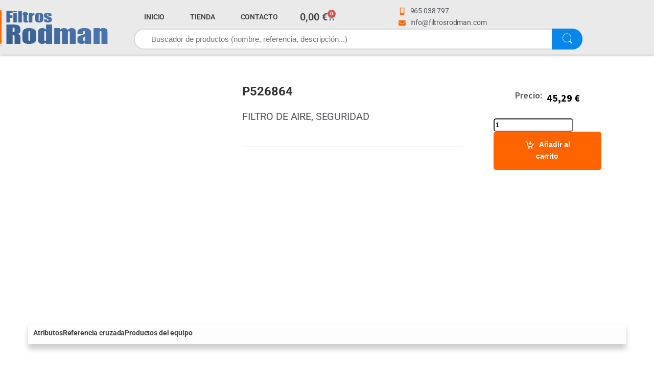

--- FILE ---
content_type: text/html; charset=UTF-8
request_url: https://www.filtrosrodman.com/productos/filtro-de-aire-seguridad-66/
body_size: 28304
content:
<!DOCTYPE html><html lang="es" prefix="og: https://ogp.me/ns#"><head><script data-no-optimize="1">var litespeed_docref=sessionStorage.getItem("litespeed_docref");litespeed_docref&&(Object.defineProperty(document,"referrer",{get:function(){return litespeed_docref}}),sessionStorage.removeItem("litespeed_docref"));</script> <meta charset="UTF-8"><meta name="viewport" content="width=device-width, initial-scale=1"><link rel="profile" href="http://gmpg.org/xfn/11"><link rel="pingback" href="https://www.filtrosrodman.com/xmlrpc.php"><style>img:is([sizes="auto" i], [sizes^="auto," i]) { contain-intrinsic-size: 3000px 1500px }</style><title>⭐ 【FILTRO DE AIRE, SEGURIDAD】 - Filtros Rodman</title><meta name="robots" content="follow, index, max-snippet:-1, max-video-preview:-1, max-image-preview:large"/><link rel="canonical" href="https://www.filtrosrodman.com/productos/filtro-de-aire-seguridad-66/" /><meta property="og:locale" content="es_ES" /><meta property="og:type" content="product" /><meta property="og:title" content="⭐ 【FILTRO DE AIRE, SEGURIDAD】 - Filtros Rodman" /><meta property="og:url" content="https://www.filtrosrodman.com/productos/filtro-de-aire-seguridad-66/" /><meta property="og:site_name" content="Filtros Rodman" /><meta property="og:updated_time" content="2024-09-06T15:11:42+02:00" /><meta property="og:image" content="https://www.filtrosrodman.com/wp-content/uploads/2021/01/P526864.jpg" /><meta property="og:image:secure_url" content="https://www.filtrosrodman.com/wp-content/uploads/2021/01/P526864.jpg" /><meta property="og:image:width" content="720" /><meta property="og:image:height" content="720" /><meta property="og:image:alt" content="FILTRO DE AIRE, SEGURIDAD" /><meta property="og:image:type" content="image/jpeg" /><meta property="product:price:amount" content="54.79848" /><meta property="product:price:currency" content="EUR" /><meta property="product:availability" content="instock" /><meta name="twitter:card" content="summary_large_image" /><meta name="twitter:title" content="⭐ 【FILTRO DE AIRE, SEGURIDAD】 - Filtros Rodman" /><meta name="twitter:image" content="https://www.filtrosrodman.com/wp-content/uploads/2021/01/P526864.jpg" /><meta name="twitter:label1" content="Precio" /><meta name="twitter:data1" content="54,80&nbsp;&euro;" /><meta name="twitter:label2" content="Disponibilidad" /><meta name="twitter:data2" content="Disponible para reserva" /> <script type="application/ld+json" class="rank-math-schema">{"@context":"https://schema.org","@graph":[{"@type":"Place","@id":"https://www.filtrosrodman.com/#place","geo":{"@type":"GeoCoordinates","latitude":"@38.339379","longitude":"-0.525707"},"hasMap":"https://www.google.com/maps/search/?api=1&amp;query=@38.339379,-0.525707,14z"},{"@type":["AutomotiveBusiness","Organization"],"@id":"https://www.filtrosrodman.com/#organization","name":"Filtros Rodman","url":"https://www.filtrosrodman.com","email":"info@filtrosrodman.com","logo":{"@type":"ImageObject","@id":"https://www.filtrosrodman.com/#logo","url":"https://www.filtrosrodman.com/wp-content/uploads/2021/01/FILTROS-RODMAN-web-580.jpg","contentUrl":"https://www.filtrosrodman.com/wp-content/uploads/2021/01/FILTROS-RODMAN-web-580.jpg","caption":"Filtros Rodman","inLanguage":"es"},"openingHours":["Monday,Tuesday,Wednesday,Thursday,Friday,Saturday,Sunday 09:00-17:00"],"location":{"@id":"https://www.filtrosrodman.com/#place"},"image":{"@id":"https://www.filtrosrodman.com/#logo"},"telephone":"+34965038797"},{"@type":"WebSite","@id":"https://www.filtrosrodman.com/#website","url":"https://www.filtrosrodman.com","name":"Filtros Rodman","publisher":{"@id":"https://www.filtrosrodman.com/#organization"},"inLanguage":"es"},{"@type":"ImageObject","@id":"https://www.filtrosrodman.com/wp-content/uploads/2021/01/P526864.jpg","url":"https://www.filtrosrodman.com/wp-content/uploads/2021/01/P526864.jpg","width":"720","height":"720","inLanguage":"es"},{"@type":"ItemPage","@id":"https://www.filtrosrodman.com/productos/filtro-de-aire-seguridad-66/#webpage","url":"https://www.filtrosrodman.com/productos/filtro-de-aire-seguridad-66/","name":"\u2b50 \u3010FILTRO DE AIRE, SEGURIDAD\u3011 - Filtros Rodman","datePublished":"2019-07-04T14:18:41+02:00","dateModified":"2024-09-06T15:11:42+02:00","isPartOf":{"@id":"https://www.filtrosrodman.com/#website"},"primaryImageOfPage":{"@id":"https://www.filtrosrodman.com/wp-content/uploads/2021/01/P526864.jpg"},"inLanguage":"es"},{"@type":"Product","name":"\u2b50 \u3010FILTRO DE AIRE, SEGURIDAD\u3011 - Filtros Rodman","sku":"P526864","category":"ADMISI\u00d3N DE AIRE FILTROS","mainEntityOfPage":{"@id":"https://www.filtrosrodman.com/productos/filtro-de-aire-seguridad-66/#webpage"},"weight":{"@type":"QuantitativeValue","unitCode":"KGM","value":"0.3651"},"image":[{"@type":"ImageObject","url":"https://www.filtrosrodman.com/wp-content/uploads/2021/01/P526864.jpg","height":"720","width":"720"}],"offers":{"@type":"Offer","price":"54.80","priceCurrency":"EUR","priceValidUntil":"2027-12-31","availability":"http://schema.org/BackOrder","itemCondition":"NewCondition","url":"https://www.filtrosrodman.com/productos/filtro-de-aire-seguridad-66/","seller":{"@type":"Organization","@id":"https://www.filtrosrodman.com/","name":"Filtros Rodman","url":"https://www.filtrosrodman.com","logo":"https://www.filtrosrodman.com/wp-content/uploads/2021/01/FILTROS-RODMAN-web-580.jpg"},"priceSpecification":{"price":"54.79848","priceCurrency":"EUR","valueAddedTaxIncluded":"true"}},"additionalProperty":[{"@type":"PropertyValue","name":"pa_media-type","value":"Safety"}],"@id":"https://www.filtrosrodman.com/productos/filtro-de-aire-seguridad-66/#richSnippet"}]}</script> <link rel='dns-prefetch' href='//fonts.googleapis.com' /><link rel="alternate" type="application/rss+xml" title="Filtros Rodman &raquo; Feed" href="https://www.filtrosrodman.com/feed/" /><link rel="alternate" type="application/rss+xml" title="Filtros Rodman &raquo; Feed de los comentarios" href="https://www.filtrosrodman.com/comments/feed/" /><link data-optimized="2" rel="stylesheet" href="https://www.filtrosrodman.com/wp-content/litespeed/css/c520a49d4dbb28c1b0e1ae709af50270.css?ver=4c8f5" /><style id='classic-theme-styles-inline-css' type='text/css'>/*! This file is auto-generated */
.wp-block-button__link{color:#fff;background-color:#32373c;border-radius:9999px;box-shadow:none;text-decoration:none;padding:calc(.667em + 2px) calc(1.333em + 2px);font-size:1.125em}.wp-block-file__button{background:#32373c;color:#fff;text-decoration:none}</style><style id='global-styles-inline-css' type='text/css'>:root{--wp--preset--aspect-ratio--square: 1;--wp--preset--aspect-ratio--4-3: 4/3;--wp--preset--aspect-ratio--3-4: 3/4;--wp--preset--aspect-ratio--3-2: 3/2;--wp--preset--aspect-ratio--2-3: 2/3;--wp--preset--aspect-ratio--16-9: 16/9;--wp--preset--aspect-ratio--9-16: 9/16;--wp--preset--color--black: #000000;--wp--preset--color--cyan-bluish-gray: #abb8c3;--wp--preset--color--white: #ffffff;--wp--preset--color--pale-pink: #f78da7;--wp--preset--color--vivid-red: #cf2e2e;--wp--preset--color--luminous-vivid-orange: #ff6900;--wp--preset--color--luminous-vivid-amber: #fcb900;--wp--preset--color--light-green-cyan: #7bdcb5;--wp--preset--color--vivid-green-cyan: #00d084;--wp--preset--color--pale-cyan-blue: #8ed1fc;--wp--preset--color--vivid-cyan-blue: #0693e3;--wp--preset--color--vivid-purple: #9b51e0;--wp--preset--gradient--vivid-cyan-blue-to-vivid-purple: linear-gradient(135deg,rgba(6,147,227,1) 0%,rgb(155,81,224) 100%);--wp--preset--gradient--light-green-cyan-to-vivid-green-cyan: linear-gradient(135deg,rgb(122,220,180) 0%,rgb(0,208,130) 100%);--wp--preset--gradient--luminous-vivid-amber-to-luminous-vivid-orange: linear-gradient(135deg,rgba(252,185,0,1) 0%,rgba(255,105,0,1) 100%);--wp--preset--gradient--luminous-vivid-orange-to-vivid-red: linear-gradient(135deg,rgba(255,105,0,1) 0%,rgb(207,46,46) 100%);--wp--preset--gradient--very-light-gray-to-cyan-bluish-gray: linear-gradient(135deg,rgb(238,238,238) 0%,rgb(169,184,195) 100%);--wp--preset--gradient--cool-to-warm-spectrum: linear-gradient(135deg,rgb(74,234,220) 0%,rgb(151,120,209) 20%,rgb(207,42,186) 40%,rgb(238,44,130) 60%,rgb(251,105,98) 80%,rgb(254,248,76) 100%);--wp--preset--gradient--blush-light-purple: linear-gradient(135deg,rgb(255,206,236) 0%,rgb(152,150,240) 100%);--wp--preset--gradient--blush-bordeaux: linear-gradient(135deg,rgb(254,205,165) 0%,rgb(254,45,45) 50%,rgb(107,0,62) 100%);--wp--preset--gradient--luminous-dusk: linear-gradient(135deg,rgb(255,203,112) 0%,rgb(199,81,192) 50%,rgb(65,88,208) 100%);--wp--preset--gradient--pale-ocean: linear-gradient(135deg,rgb(255,245,203) 0%,rgb(182,227,212) 50%,rgb(51,167,181) 100%);--wp--preset--gradient--electric-grass: linear-gradient(135deg,rgb(202,248,128) 0%,rgb(113,206,126) 100%);--wp--preset--gradient--midnight: linear-gradient(135deg,rgb(2,3,129) 0%,rgb(40,116,252) 100%);--wp--preset--font-size--small: 13px;--wp--preset--font-size--medium: 20px;--wp--preset--font-size--large: 36px;--wp--preset--font-size--x-large: 42px;--wp--preset--spacing--20: 0.44rem;--wp--preset--spacing--30: 0.67rem;--wp--preset--spacing--40: 1rem;--wp--preset--spacing--50: 1.5rem;--wp--preset--spacing--60: 2.25rem;--wp--preset--spacing--70: 3.38rem;--wp--preset--spacing--80: 5.06rem;--wp--preset--shadow--natural: 6px 6px 9px rgba(0, 0, 0, 0.2);--wp--preset--shadow--deep: 12px 12px 50px rgba(0, 0, 0, 0.4);--wp--preset--shadow--sharp: 6px 6px 0px rgba(0, 0, 0, 0.2);--wp--preset--shadow--outlined: 6px 6px 0px -3px rgba(255, 255, 255, 1), 6px 6px rgba(0, 0, 0, 1);--wp--preset--shadow--crisp: 6px 6px 0px rgba(0, 0, 0, 1);}:where(.is-layout-flex){gap: 0.5em;}:where(.is-layout-grid){gap: 0.5em;}body .is-layout-flex{display: flex;}.is-layout-flex{flex-wrap: wrap;align-items: center;}.is-layout-flex > :is(*, div){margin: 0;}body .is-layout-grid{display: grid;}.is-layout-grid > :is(*, div){margin: 0;}:where(.wp-block-columns.is-layout-flex){gap: 2em;}:where(.wp-block-columns.is-layout-grid){gap: 2em;}:where(.wp-block-post-template.is-layout-flex){gap: 1.25em;}:where(.wp-block-post-template.is-layout-grid){gap: 1.25em;}.has-black-color{color: var(--wp--preset--color--black) !important;}.has-cyan-bluish-gray-color{color: var(--wp--preset--color--cyan-bluish-gray) !important;}.has-white-color{color: var(--wp--preset--color--white) !important;}.has-pale-pink-color{color: var(--wp--preset--color--pale-pink) !important;}.has-vivid-red-color{color: var(--wp--preset--color--vivid-red) !important;}.has-luminous-vivid-orange-color{color: var(--wp--preset--color--luminous-vivid-orange) !important;}.has-luminous-vivid-amber-color{color: var(--wp--preset--color--luminous-vivid-amber) !important;}.has-light-green-cyan-color{color: var(--wp--preset--color--light-green-cyan) !important;}.has-vivid-green-cyan-color{color: var(--wp--preset--color--vivid-green-cyan) !important;}.has-pale-cyan-blue-color{color: var(--wp--preset--color--pale-cyan-blue) !important;}.has-vivid-cyan-blue-color{color: var(--wp--preset--color--vivid-cyan-blue) !important;}.has-vivid-purple-color{color: var(--wp--preset--color--vivid-purple) !important;}.has-black-background-color{background-color: var(--wp--preset--color--black) !important;}.has-cyan-bluish-gray-background-color{background-color: var(--wp--preset--color--cyan-bluish-gray) !important;}.has-white-background-color{background-color: var(--wp--preset--color--white) !important;}.has-pale-pink-background-color{background-color: var(--wp--preset--color--pale-pink) !important;}.has-vivid-red-background-color{background-color: var(--wp--preset--color--vivid-red) !important;}.has-luminous-vivid-orange-background-color{background-color: var(--wp--preset--color--luminous-vivid-orange) !important;}.has-luminous-vivid-amber-background-color{background-color: var(--wp--preset--color--luminous-vivid-amber) !important;}.has-light-green-cyan-background-color{background-color: var(--wp--preset--color--light-green-cyan) !important;}.has-vivid-green-cyan-background-color{background-color: var(--wp--preset--color--vivid-green-cyan) !important;}.has-pale-cyan-blue-background-color{background-color: var(--wp--preset--color--pale-cyan-blue) !important;}.has-vivid-cyan-blue-background-color{background-color: var(--wp--preset--color--vivid-cyan-blue) !important;}.has-vivid-purple-background-color{background-color: var(--wp--preset--color--vivid-purple) !important;}.has-black-border-color{border-color: var(--wp--preset--color--black) !important;}.has-cyan-bluish-gray-border-color{border-color: var(--wp--preset--color--cyan-bluish-gray) !important;}.has-white-border-color{border-color: var(--wp--preset--color--white) !important;}.has-pale-pink-border-color{border-color: var(--wp--preset--color--pale-pink) !important;}.has-vivid-red-border-color{border-color: var(--wp--preset--color--vivid-red) !important;}.has-luminous-vivid-orange-border-color{border-color: var(--wp--preset--color--luminous-vivid-orange) !important;}.has-luminous-vivid-amber-border-color{border-color: var(--wp--preset--color--luminous-vivid-amber) !important;}.has-light-green-cyan-border-color{border-color: var(--wp--preset--color--light-green-cyan) !important;}.has-vivid-green-cyan-border-color{border-color: var(--wp--preset--color--vivid-green-cyan) !important;}.has-pale-cyan-blue-border-color{border-color: var(--wp--preset--color--pale-cyan-blue) !important;}.has-vivid-cyan-blue-border-color{border-color: var(--wp--preset--color--vivid-cyan-blue) !important;}.has-vivid-purple-border-color{border-color: var(--wp--preset--color--vivid-purple) !important;}.has-vivid-cyan-blue-to-vivid-purple-gradient-background{background: var(--wp--preset--gradient--vivid-cyan-blue-to-vivid-purple) !important;}.has-light-green-cyan-to-vivid-green-cyan-gradient-background{background: var(--wp--preset--gradient--light-green-cyan-to-vivid-green-cyan) !important;}.has-luminous-vivid-amber-to-luminous-vivid-orange-gradient-background{background: var(--wp--preset--gradient--luminous-vivid-amber-to-luminous-vivid-orange) !important;}.has-luminous-vivid-orange-to-vivid-red-gradient-background{background: var(--wp--preset--gradient--luminous-vivid-orange-to-vivid-red) !important;}.has-very-light-gray-to-cyan-bluish-gray-gradient-background{background: var(--wp--preset--gradient--very-light-gray-to-cyan-bluish-gray) !important;}.has-cool-to-warm-spectrum-gradient-background{background: var(--wp--preset--gradient--cool-to-warm-spectrum) !important;}.has-blush-light-purple-gradient-background{background: var(--wp--preset--gradient--blush-light-purple) !important;}.has-blush-bordeaux-gradient-background{background: var(--wp--preset--gradient--blush-bordeaux) !important;}.has-luminous-dusk-gradient-background{background: var(--wp--preset--gradient--luminous-dusk) !important;}.has-pale-ocean-gradient-background{background: var(--wp--preset--gradient--pale-ocean) !important;}.has-electric-grass-gradient-background{background: var(--wp--preset--gradient--electric-grass) !important;}.has-midnight-gradient-background{background: var(--wp--preset--gradient--midnight) !important;}.has-small-font-size{font-size: var(--wp--preset--font-size--small) !important;}.has-medium-font-size{font-size: var(--wp--preset--font-size--medium) !important;}.has-large-font-size{font-size: var(--wp--preset--font-size--large) !important;}.has-x-large-font-size{font-size: var(--wp--preset--font-size--x-large) !important;}
:where(.wp-block-post-template.is-layout-flex){gap: 1.25em;}:where(.wp-block-post-template.is-layout-grid){gap: 1.25em;}
:where(.wp-block-columns.is-layout-flex){gap: 2em;}:where(.wp-block-columns.is-layout-grid){gap: 2em;}
:root :where(.wp-block-pullquote){font-size: 1.5em;line-height: 1.6;}</style><style id='woocommerce-inline-inline-css' type='text/css'>.woocommerce form .form-row .required { visibility: visible; }</style><style id='yith-wcwtl-style-inline-css' type='text/css'>#yith-wcwtl-output { background-color: #f9f9f9; padding: 40px 40px 40px 40px; border-radius: 15px;}
		    #yith-wcwtl-output.success, #yith-wcwtl-output.subscribed{ background-color: #f7fae2; color: #149900 }
		    #yith-wcwtl-output .button{background:#a46497;color:#ffffff;}
			#yith-wcwtl-output .button:hover{background:#935386;color:#ffffff;}
			#yith-wcwtl-output .button.button-leave{background:#a46497;color:#ffffff;}
			#yith-wcwtl-output .button.button-leave:hover{background:#935386;color:#ffffff;}
			#yith-wcwtl-output .yith-wcwtl-error{ background-color: #f9f9f9; color: #AF2323 }</style> <script type="litespeed/javascript" data-src="https://www.filtrosrodman.com/wp-includes/js/jquery/jquery.min.js" id="jquery-core-js"></script> <script id="cookie-law-info-js-extra" type="litespeed/javascript">var Cli_Data={"nn_cookie_ids":["cookielawinfo-checkbox-advertisement","cookielawinfo-checkbox-others","elementor","_ga","_gid","_gat_gtag_UA_185656296_1","CookieLawInfoConsent","cookielawinfo-checkbox-necessary","cookielawinfo-checkbox-functional","cookielawinfo-checkbox-performance","cookielawinfo-checkbox-analytics","electro_wc_recently_viewed"],"cookielist":[],"non_necessary_cookies":{"necessary":["elementor","CookieLawInfoConsent"],"analytics":["_ga","_gid","_gat_gtag_UA_185656296_1"],"others":["electro_wc_recently_viewed"]},"ccpaEnabled":"","ccpaRegionBased":"","ccpaBarEnabled":"","strictlyEnabled":["necessary","obligatoire"],"ccpaType":"gdpr","js_blocking":"","custom_integration":"","triggerDomRefresh":"","secure_cookies":""};var cli_cookiebar_settings={"animate_speed_hide":"500","animate_speed_show":"500","background":"#FFF","border":"#b1a6a6c2","border_on":"","button_1_button_colour":"#ff6600","button_1_button_hover":"#cc5200","button_1_link_colour":"#fff","button_1_as_button":"1","button_1_new_win":"","button_2_button_colour":"#2a7ebe","button_2_button_hover":"#226598","button_2_link_colour":"#ffffff","button_2_as_button":"1","button_2_hidebar":"","button_3_button_colour":"#000","button_3_button_hover":"#000000","button_3_link_colour":"#fff","button_3_as_button":"1","button_3_new_win":"","button_4_button_colour":"#4a88bf","button_4_button_hover":"#3b6d99","button_4_link_colour":"#ffffff","button_4_as_button":"1","button_7_button_colour":"#61a229","button_7_button_hover":"#4e8221","button_7_link_colour":"#fff","button_7_as_button":"1","button_7_new_win":"","font_family":"inherit","header_fix":"","notify_animate_hide":"","notify_animate_show":"","notify_div_id":"#cookie-law-info-bar","notify_position_horizontal":"right","notify_position_vertical":"bottom","scroll_close":"","scroll_close_reload":"","accept_close_reload":"","reject_close_reload":"","showagain_tab":"","showagain_background":"#fff","showagain_border":"#000","showagain_div_id":"#cookie-law-info-again","showagain_x_position":"100px","text":"#000","show_once_yn":"","show_once":"10000","logging_on":"","as_popup":"","popup_overlay":"1","bar_heading_text":"","cookie_bar_as":"widget","popup_showagain_position":"bottom-right","widget_position":"left"};var log_object={"ajax_url":"https:\/\/www.filtrosrodman.com\/wp-admin\/admin-ajax.php"}</script> <script id="wc-add-to-cart-js-extra" type="litespeed/javascript">var wc_add_to_cart_params={"ajax_url":"\/wp-admin\/admin-ajax.php","wc_ajax_url":"\/?wc-ajax=%%endpoint%%","i18n_view_cart":"Ver carrito","cart_url":"https:\/\/www.filtrosrodman.com\/carrito\/","is_cart":"","cart_redirect_after_add":"no"}</script> <script id="wc-single-product-js-extra" type="litespeed/javascript">var wc_single_product_params={"i18n_required_rating_text":"Por favor elige una puntuaci\u00f3n","i18n_rating_options":["1 de 5 estrellas","2 de 5 estrellas","3 de 5 estrellas","4 de 5 estrellas","5 de 5 estrellas"],"i18n_product_gallery_trigger_text":"Ver galer\u00eda de im\u00e1genes a pantalla completa","review_rating_required":"yes","flexslider":{"rtl":!1,"animation":"slide","smoothHeight":!0,"directionNav":!1,"controlNav":"thumbnails","slideshow":!1,"animationSpeed":500,"animationLoop":!1,"allowOneSlide":!1},"zoom_enabled":"1","zoom_options":[],"photoswipe_enabled":"1","photoswipe_options":{"shareEl":!1,"closeOnScroll":!1,"history":!1,"hideAnimationDuration":0,"showAnimationDuration":0},"flexslider_enabled":"1"}</script> <script id="woocommerce-js-extra" type="litespeed/javascript">var woocommerce_params={"ajax_url":"\/wp-admin\/admin-ajax.php","wc_ajax_url":"\/?wc-ajax=%%endpoint%%","i18n_password_show":"Mostrar contrase\u00f1a","i18n_password_hide":"Ocultar contrase\u00f1a"}</script> <script id="wc-cart-fragments-js-extra" type="litespeed/javascript">var wc_cart_fragments_params={"ajax_url":"\/wp-admin\/admin-ajax.php","wc_ajax_url":"\/?wc-ajax=%%endpoint%%","cart_hash_key":"wc_cart_hash_379e91679afe9064afa73fcbc48b7681","fragment_name":"wc_fragments_379e91679afe9064afa73fcbc48b7681","request_timeout":"5000"}</script> <link rel="https://api.w.org/" href="https://www.filtrosrodman.com/wp-json/" /><link rel="alternate" title="JSON" type="application/json" href="https://www.filtrosrodman.com/wp-json/wp/v2/product/1445" /><link rel="EditURI" type="application/rsd+xml" title="RSD" href="https://www.filtrosrodman.com/xmlrpc.php?rsd" /><meta name="generator" content="WordPress 6.7.4" /><link rel='shortlink' href='https://www.filtrosrodman.com/?p=1445' /><link rel="alternate" title="oEmbed (JSON)" type="application/json+oembed" href="https://www.filtrosrodman.com/wp-json/oembed/1.0/embed?url=https%3A%2F%2Fwww.filtrosrodman.com%2Fproductos%2Ffiltro-de-aire-seguridad-66%2F" /><link rel="alternate" title="oEmbed (XML)" type="text/xml+oembed" href="https://www.filtrosrodman.com/wp-json/oembed/1.0/embed?url=https%3A%2F%2Fwww.filtrosrodman.com%2Fproductos%2Ffiltro-de-aire-seguridad-66%2F&#038;format=xml" /><meta name="generator" content="Redux 4.5.10" /> <script type="litespeed/javascript" data-src="https://www.googletagmanager.com/gtag/js?id=G-FB7GMWKVDH"></script> <script type="litespeed/javascript">window.dataLayer=window.dataLayer||[];function gtag(){dataLayer.push(arguments)}
gtag('js',new Date());gtag('config','G-FB7GMWKVDH')</script> <noscript><style>.woocommerce-product-gallery{ opacity: 1 !important; }</style></noscript><style>.e-con.e-parent:nth-of-type(n+4):not(.e-lazyloaded):not(.e-no-lazyload),
				.e-con.e-parent:nth-of-type(n+4):not(.e-lazyloaded):not(.e-no-lazyload) * {
					background-image: none !important;
				}
				@media screen and (max-height: 1024px) {
					.e-con.e-parent:nth-of-type(n+3):not(.e-lazyloaded):not(.e-no-lazyload),
					.e-con.e-parent:nth-of-type(n+3):not(.e-lazyloaded):not(.e-no-lazyload) * {
						background-image: none !important;
					}
				}
				@media screen and (max-height: 640px) {
					.e-con.e-parent:nth-of-type(n+2):not(.e-lazyloaded):not(.e-no-lazyload),
					.e-con.e-parent:nth-of-type(n+2):not(.e-lazyloaded):not(.e-no-lazyload) * {
						background-image: none !important;
					}
				}</style><link rel="icon" href="https://www.filtrosrodman.com/wp-content/uploads/2020/06/ico.png" sizes="32x32" /><link rel="icon" href="https://www.filtrosrodman.com/wp-content/uploads/2020/06/ico.png" sizes="192x192" /><link rel="apple-touch-icon" href="https://www.filtrosrodman.com/wp-content/uploads/2020/06/ico.png" /><meta name="msapplication-TileImage" content="https://www.filtrosrodman.com/wp-content/uploads/2020/06/ico.png" /><style type="text/css" id="wp-custom-css">.electro-stock-availability p{
	color: #0062bd;
}
.product-meta-label {
	color: #ff6400;
  font-weight: bold;
}
.ref {
	font-size:20px;
	color: #ff6400;
  font-weight: bold;
}
.sku {
	font-size:20px;
	color: black;
}
.loop-product-categories {
	  text-transform: uppercase;
}
.input-text {
		  text-transform: uppercase;
}

.single-product .cart .quantity {
    display: inline-flex;
		width:75%;
}
.quantity, imput text{
	font-size:13px;
}
.wp-element-button {
padding:5px 35px !important;
}
.wa__btn_popup{
	margin-right:30px;
	margin-bottom:4px;
}
.wa__btn_popup_txt{display:none !important;}

.woocommerce-Price-amount.amount{
	font-size:20px;
}</style></head><body class="product-template-default single single-product postid-1445 theme-electro woocommerce woocommerce-page woocommerce-no-js group-blog no-breadcrumb full-width extended elementor-default elementor-template-full-width elementor-kit-13261 elementor-page-41160"><div class="off-canvas-wrapper w-100 position-relative"><div id="page" class="hfeed site">
<a class="skip-link screen-reader-text visually-hidden" href="#site-navigation">Skip to navigation</a>
<a class="skip-link screen-reader-text visually-hidden" href="#content">Skip to content</a><div data-elementor-type="header" data-elementor-id="29528" class="elementor elementor-29528 elementor-location-header" data-elementor-post-type="elementor_library"><section class="elementor-section elementor-top-section elementor-element elementor-element-11ecd27 elementor-section-boxed elementor-section-height-default elementor-section-height-default" data-id="11ecd27" data-element_type="section" data-settings="{&quot;background_background&quot;:&quot;classic&quot;}"><div class="elementor-container elementor-column-gap-no gx-0"><div class="elementor-column elementor-col-50 elementor-top-column elementor-element elementor-element-c7e4934" data-id="c7e4934" data-element_type="column"><div class="elementor-widget-wrap elementor-element-populated"><div class="elementor-element elementor-element-fe997ba elementor-widget__width-auto elementor-widget elementor-widget-image" data-id="fe997ba" data-element_type="widget" data-widget_type="image.default">
<a href="https://www.filtrosrodman.com">
<img data-lazyloaded="1" src="[data-uri]" width="211" height="66" data-src="https://www.filtrosrodman.com/wp-content/uploads/2019/05/filtros-rodman-1.png" title="filtros rodman" alt="filtros rodman" loading="lazy" />								</a></div></div></div><div class="elementor-column elementor-col-50 elementor-top-column elementor-element elementor-element-ee09ce7" data-id="ee09ce7" data-element_type="column"><div class="elementor-widget-wrap elementor-element-populated"><section class="elementor-section elementor-inner-section elementor-element elementor-element-78ae693 elementor-reverse-mobile elementor-section-boxed elementor-section-height-default elementor-section-height-default" data-id="78ae693" data-element_type="section"><div class="elementor-container elementor-column-gap-no gx-0"><div class="elementor-column elementor-col-33 elementor-inner-column elementor-element elementor-element-508b540" data-id="508b540" data-element_type="column"><div class="elementor-widget-wrap elementor-element-populated"><div class="elementor-element elementor-element-3bb8505 elementor-nav-menu__align-start elementor-widget-mobile__width-inherit elementor-widget__width-auto elementor-nav-menu--dropdown-mobile elementor-nav-menu--stretch elementor-nav-menu__text-align-aside elementor-nav-menu--toggle elementor-nav-menu--burger elementor-widget elementor-widget-nav-menu" data-id="3bb8505" data-element_type="widget" data-settings="{&quot;submenu_icon&quot;:{&quot;value&quot;:&quot;&lt;svg class=\&quot;fa-svg-chevron-down e-font-icon-svg e-fas-chevron-down\&quot; viewBox=\&quot;0 0 448 512\&quot; xmlns=\&quot;http:\/\/www.w3.org\/2000\/svg\&quot;&gt;&lt;path d=\&quot;M207.029 381.476L12.686 187.132c-9.373-9.373-9.373-24.569 0-33.941l22.667-22.667c9.357-9.357 24.522-9.375 33.901-.04L224 284.505l154.745-154.021c9.379-9.335 24.544-9.317 33.901.04l22.667 22.667c9.373 9.373 9.373 24.569 0 33.941L240.971 381.476c-9.373 9.372-24.569 9.372-33.942 0z\&quot;&gt;&lt;\/path&gt;&lt;\/svg&gt;&quot;,&quot;library&quot;:&quot;fa-solid&quot;},&quot;full_width&quot;:&quot;stretch&quot;,&quot;layout&quot;:&quot;horizontal&quot;,&quot;toggle&quot;:&quot;burger&quot;}" data-widget_type="nav-menu.default"><nav aria-label="Menú" class="elementor-nav-menu--main elementor-nav-menu__container elementor-nav-menu--layout-horizontal e--pointer-underline e--animation-fade"><ul id="menu-1-3bb8505" class="elementor-nav-menu"><li class="menu-item menu-item-type-post_type menu-item-object-page menu-item-home menu-item-46212"><a href="https://www.filtrosrodman.com/" class="elementor-item">INICIO</a></li><li class="menu-item menu-item-type-post_type menu-item-object-page menu-item-has-children current_page_parent menu-item-102"><a href="https://www.filtrosrodman.com/tienda/" class="elementor-item">TIENDA</a><ul class="sub-menu elementor-nav-menu--dropdown"><li class="menu-item menu-item-type-taxonomy menu-item-object-product_cat current-product-ancestor current-menu-parent current-product-parent menu-item-has-children menu-item-82"><a href="https://www.filtrosrodman.com/categoria-producto/admision-de-aire-filtros/" class="elementor-sub-item">ADMISION DE AIRE FILTROS</a><ul class="sub-menu elementor-nav-menu--dropdown"><li class="menu-item menu-item-type-taxonomy menu-item-object-product_cat menu-item-935"><a href="https://www.filtrosrodman.com/categoria-producto/admision-de-aire-filtros/accesorios-para-admision/" class="elementor-sub-item">Accesorios para admision</a></li><li class="menu-item menu-item-type-taxonomy menu-item-object-product_cat current-product-ancestor current-menu-parent current-product-parent menu-item-936"><a href="https://www.filtrosrodman.com/categoria-producto/admision-de-aire-filtros/filtros/" class="elementor-sub-item">Filtros</a></li><li class="menu-item menu-item-type-taxonomy menu-item-object-product_cat menu-item-937"><a href="https://www.filtrosrodman.com/categoria-producto/admision-de-aire-filtros/kits-de-filtros/" class="elementor-sub-item">Kits de filtros</a></li><li class="menu-item menu-item-type-taxonomy menu-item-object-product_cat menu-item-938"><a href="https://www.filtrosrodman.com/categoria-producto/admision-de-aire-filtros/purificadores-de-aire/" class="elementor-sub-item">Purificadores de aire</a></li></ul></li><li class="menu-item menu-item-type-taxonomy menu-item-object-product_cat menu-item-3235"><a href="https://www.filtrosrodman.com/categoria-producto/secador-de-aire/" class="elementor-sub-item">SECADOR DE AIRE</a></li><li class="menu-item menu-item-type-taxonomy menu-item-object-product_cat menu-item-3327"><a href="https://www.filtrosrodman.com/categoria-producto/filtros-coalescentes/" class="elementor-sub-item">FILTROS COALESCENTES</a></li><li class="menu-item menu-item-type-taxonomy menu-item-object-product_cat menu-item-has-children menu-item-3331"><a href="https://www.filtrosrodman.com/categoria-producto/builk-fluids/" class="elementor-sub-item">BUILK FLUIDS</a><ul class="sub-menu elementor-nav-menu--dropdown"><li class="menu-item menu-item-type-taxonomy menu-item-object-product_cat menu-item-3332"><a href="https://www.filtrosrodman.com/categoria-producto/builk-fluids/accesorios/" class="elementor-sub-item">Accesorios</a></li><li class="menu-item menu-item-type-taxonomy menu-item-object-product_cat menu-item-3333"><a href="https://www.filtrosrodman.com/categoria-producto/builk-fluids/analisis-de-fluidos/" class="elementor-sub-item">Análisis de fluidos</a></li><li class="menu-item menu-item-type-taxonomy menu-item-object-product_cat menu-item-3334"><a href="https://www.filtrosrodman.com/categoria-producto/builk-fluids/conjuntos-y-componentes/" class="elementor-sub-item">Conjuntos y componentes</a></li><li class="menu-item menu-item-type-taxonomy menu-item-object-product_cat menu-item-3335"><a href="https://www.filtrosrodman.com/categoria-producto/builk-fluids/filtros-builk-fluids/" class="elementor-sub-item">Filtros</a></li><li class="menu-item menu-item-type-taxonomy menu-item-object-product_cat menu-item-3336"><a href="https://www.filtrosrodman.com/categoria-producto/builk-fluids/kits-de-filtros-builk-fluids/" class="elementor-sub-item">Kits de filtros</a></li></ul></li><li class="menu-item menu-item-type-taxonomy menu-item-object-product_cat menu-item-3372"><a href="https://www.filtrosrodman.com/categoria-producto/aire-de-cabina/" class="elementor-sub-item">AIRE DE CABINA</a></li><li class="menu-item menu-item-type-taxonomy menu-item-object-product_cat menu-item-has-children menu-item-3513"><a href="https://www.filtrosrodman.com/categoria-producto/refrigerante/" class="elementor-sub-item">REFRIGERANTE</a><ul class="sub-menu elementor-nav-menu--dropdown"><li class="menu-item menu-item-type-taxonomy menu-item-object-product_cat menu-item-3514"><a href="https://www.filtrosrodman.com/categoria-producto/refrigerante/accesorios-refrigerante/" class="elementor-sub-item">Accesorios</a></li><li class="menu-item menu-item-type-taxonomy menu-item-object-product_cat menu-item-3515"><a href="https://www.filtrosrodman.com/categoria-producto/refrigerante/conjuntos-y-componentes-refrigerante/" class="elementor-sub-item">Conjuntos y componentes</a></li><li class="menu-item menu-item-type-taxonomy menu-item-object-product_cat menu-item-3516"><a href="https://www.filtrosrodman.com/categoria-producto/refrigerante/filtros-refrigerante/" class="elementor-sub-item">Filtros</a></li></ul></li><li class="menu-item menu-item-type-taxonomy menu-item-object-product_cat menu-item-3547"><a href="https://www.filtrosrodman.com/categoria-producto/carter/" class="elementor-sub-item">CÁRTER</a></li><li class="menu-item menu-item-type-taxonomy menu-item-object-product_cat menu-item-has-children menu-item-3675"><a href="https://www.filtrosrodman.com/categoria-producto/escape/" class="elementor-sub-item">ESCAPE</a><ul class="sub-menu elementor-nav-menu--dropdown"><li class="menu-item menu-item-type-taxonomy menu-item-object-product_cat menu-item-3676"><a href="https://www.filtrosrodman.com/categoria-producto/escape/accesorios-escape/" class="elementor-sub-item">Accesorios</a></li><li class="menu-item menu-item-type-taxonomy menu-item-object-product_cat menu-item-3677"><a href="https://www.filtrosrodman.com/categoria-producto/escape/silenciadores/" class="elementor-sub-item">Silenciadores</a></li></ul></li><li class="menu-item menu-item-type-taxonomy menu-item-object-product_cat menu-item-4188"><a href="https://www.filtrosrodman.com/categoria-producto/kits-de-filtros-2/" class="elementor-sub-item">KITS DE FILTROS</a></li><li class="menu-item menu-item-type-taxonomy menu-item-object-product_cat menu-item-has-children menu-item-80"><a href="https://www.filtrosrodman.com/categoria-producto/combustibles/" class="elementor-sub-item">COMBUSTIBLES</a><ul class="sub-menu elementor-nav-menu--dropdown"><li class="menu-item menu-item-type-taxonomy menu-item-object-product_cat menu-item-4246"><a href="https://www.filtrosrodman.com/categoria-producto/combustibles/accesorios-combustibles/" class="elementor-sub-item">Accesorios</a></li><li class="menu-item menu-item-type-taxonomy menu-item-object-product_cat menu-item-4247"><a href="https://www.filtrosrodman.com/categoria-producto/combustibles/conjuntos-y-componentes-combustibles/" class="elementor-sub-item">Conjuntos y componentes</a></li><li class="menu-item menu-item-type-taxonomy menu-item-object-product_cat menu-item-4248"><a href="https://www.filtrosrodman.com/categoria-producto/combustibles/filtros-combustibles/" class="elementor-sub-item">Filtros</a></li><li class="menu-item menu-item-type-taxonomy menu-item-object-product_cat menu-item-4249"><a href="https://www.filtrosrodman.com/categoria-producto/combustibles/kits-de-filtros-combustibles/" class="elementor-sub-item">Kits de filtros</a></li></ul></li><li class="menu-item menu-item-type-taxonomy menu-item-object-product_cat menu-item-has-children menu-item-81"><a href="https://www.filtrosrodman.com/categoria-producto/hidraulico/" class="elementor-sub-item">HIDRÁULICO</a><ul class="sub-menu elementor-nav-menu--dropdown"><li class="menu-item menu-item-type-taxonomy menu-item-object-product_cat menu-item-5194"><a href="https://www.filtrosrodman.com/categoria-producto/hidraulico/accesorios-hidraulico/" class="elementor-sub-item">Accesorios</a></li><li class="menu-item menu-item-type-taxonomy menu-item-object-product_cat menu-item-5195"><a href="https://www.filtrosrodman.com/categoria-producto/hidraulico/analisis-de-fluidos-hidraulico/" class="elementor-sub-item">Análisis de fluidos</a></li><li class="menu-item menu-item-type-taxonomy menu-item-object-product_cat menu-item-5196"><a href="https://www.filtrosrodman.com/categoria-producto/hidraulico/bulk-fluids/" class="elementor-sub-item">Bulk Fluids</a></li><li class="menu-item menu-item-type-taxonomy menu-item-object-product_cat menu-item-5197"><a href="https://www.filtrosrodman.com/categoria-producto/hidraulico/conjuntos-y-componentes-hidraulico/" class="elementor-sub-item">Conjuntos y componentes</a></li><li class="menu-item menu-item-type-taxonomy menu-item-object-product_cat menu-item-5198"><a href="https://www.filtrosrodman.com/categoria-producto/hidraulico/filtracion-fuera-de-linea/" class="elementor-sub-item">Filtración fuera de línea</a></li><li class="menu-item menu-item-type-taxonomy menu-item-object-product_cat menu-item-5199"><a href="https://www.filtrosrodman.com/categoria-producto/hidraulico/filtros-hidraulico/" class="elementor-sub-item">Filtros</a></li><li class="menu-item menu-item-type-taxonomy menu-item-object-product_cat menu-item-5200"><a href="https://www.filtrosrodman.com/categoria-producto/hidraulico/kits-de-filtros-hidraulico/" class="elementor-sub-item">Kits de filtros</a></li></ul></li><li class="menu-item menu-item-type-taxonomy menu-item-object-product_cat menu-item-has-children menu-item-79"><a href="https://www.filtrosrodman.com/categoria-producto/lubricantes/" class="elementor-sub-item">LUBRICANTES</a><ul class="sub-menu elementor-nav-menu--dropdown"><li class="menu-item menu-item-type-taxonomy menu-item-object-product_cat menu-item-7063"><a href="https://www.filtrosrodman.com/categoria-producto/lubricantes/analisis-de-aceite/" class="elementor-sub-item">Análisis de aceite</a></li><li class="menu-item menu-item-type-taxonomy menu-item-object-product_cat menu-item-7064"><a href="https://www.filtrosrodman.com/categoria-producto/lubricantes/conjuntos-y-componentes-lubricantes/" class="elementor-sub-item">Conjuntos y componentes</a></li><li class="menu-item menu-item-type-taxonomy menu-item-object-product_cat menu-item-7065"><a href="https://www.filtrosrodman.com/categoria-producto/lubricantes/filtros-lubricantes/" class="elementor-sub-item">Filtros</a></li></ul></li><li class="menu-item menu-item-type-taxonomy menu-item-object-product_cat menu-item-has-children menu-item-7483"><a href="https://www.filtrosrodman.com/categoria-producto/transmision/" class="elementor-sub-item">TRANSMISIÓN</a><ul class="sub-menu elementor-nav-menu--dropdown"><li class="menu-item menu-item-type-taxonomy menu-item-object-product_cat menu-item-7484"><a href="https://www.filtrosrodman.com/categoria-producto/transmision/filtros-transmision/" class="elementor-sub-item">Filtros</a></li><li class="menu-item menu-item-type-taxonomy menu-item-object-product_cat menu-item-7485"><a href="https://www.filtrosrodman.com/categoria-producto/transmision/kits-de-filtros-transmision/" class="elementor-sub-item">Kits de filtros</a></li></ul></li><li class="menu-item menu-item-type-taxonomy menu-item-object-product_cat menu-item-7502"><a href="https://www.filtrosrodman.com/categoria-producto/urea/" class="elementor-sub-item">UREA</a></li></ul></li><li class="menu-item menu-item-type-post_type menu-item-object-page menu-item-64"><a href="https://www.filtrosrodman.com/contacto/" class="elementor-item">CONTACTO</a></li></ul></nav><div class="elementor-menu-toggle" role="button" tabindex="0" aria-label="Alternar menú" aria-expanded="false">
<svg aria-hidden="true" role="presentation" class="elementor-menu-toggle__icon--open e-font-icon-svg e-eicon-menu-bar" viewBox="0 0 1000 1000" xmlns="http://www.w3.org/2000/svg"><path d="M104 333H896C929 333 958 304 958 271S929 208 896 208H104C71 208 42 237 42 271S71 333 104 333ZM104 583H896C929 583 958 554 958 521S929 458 896 458H104C71 458 42 487 42 521S71 583 104 583ZM104 833H896C929 833 958 804 958 771S929 708 896 708H104C71 708 42 737 42 771S71 833 104 833Z"></path></svg><svg aria-hidden="true" role="presentation" class="elementor-menu-toggle__icon--close e-font-icon-svg e-eicon-close" viewBox="0 0 1000 1000" xmlns="http://www.w3.org/2000/svg"><path d="M742 167L500 408 258 167C246 154 233 150 217 150 196 150 179 158 167 167 154 179 150 196 150 212 150 229 154 242 171 254L408 500 167 742C138 771 138 800 167 829 196 858 225 858 254 829L496 587 738 829C750 842 767 846 783 846 800 846 817 842 829 829 842 817 846 804 846 783 846 767 842 750 829 737L588 500 833 258C863 229 863 200 833 171 804 137 775 137 742 167Z"></path></svg></div><nav class="elementor-nav-menu--dropdown elementor-nav-menu__container" aria-hidden="true"><ul id="menu-2-3bb8505" class="elementor-nav-menu"><li class="menu-item menu-item-type-post_type menu-item-object-page menu-item-home menu-item-46212"><a href="https://www.filtrosrodman.com/" class="elementor-item" tabindex="-1">INICIO</a></li><li class="menu-item menu-item-type-post_type menu-item-object-page menu-item-has-children current_page_parent menu-item-102"><a href="https://www.filtrosrodman.com/tienda/" class="elementor-item" tabindex="-1">TIENDA</a><ul class="sub-menu elementor-nav-menu--dropdown"><li class="menu-item menu-item-type-taxonomy menu-item-object-product_cat current-product-ancestor current-menu-parent current-product-parent menu-item-has-children menu-item-82"><a href="https://www.filtrosrodman.com/categoria-producto/admision-de-aire-filtros/" class="elementor-sub-item" tabindex="-1">ADMISION DE AIRE FILTROS</a><ul class="sub-menu elementor-nav-menu--dropdown"><li class="menu-item menu-item-type-taxonomy menu-item-object-product_cat menu-item-935"><a href="https://www.filtrosrodman.com/categoria-producto/admision-de-aire-filtros/accesorios-para-admision/" class="elementor-sub-item" tabindex="-1">Accesorios para admision</a></li><li class="menu-item menu-item-type-taxonomy menu-item-object-product_cat current-product-ancestor current-menu-parent current-product-parent menu-item-936"><a href="https://www.filtrosrodman.com/categoria-producto/admision-de-aire-filtros/filtros/" class="elementor-sub-item" tabindex="-1">Filtros</a></li><li class="menu-item menu-item-type-taxonomy menu-item-object-product_cat menu-item-937"><a href="https://www.filtrosrodman.com/categoria-producto/admision-de-aire-filtros/kits-de-filtros/" class="elementor-sub-item" tabindex="-1">Kits de filtros</a></li><li class="menu-item menu-item-type-taxonomy menu-item-object-product_cat menu-item-938"><a href="https://www.filtrosrodman.com/categoria-producto/admision-de-aire-filtros/purificadores-de-aire/" class="elementor-sub-item" tabindex="-1">Purificadores de aire</a></li></ul></li><li class="menu-item menu-item-type-taxonomy menu-item-object-product_cat menu-item-3235"><a href="https://www.filtrosrodman.com/categoria-producto/secador-de-aire/" class="elementor-sub-item" tabindex="-1">SECADOR DE AIRE</a></li><li class="menu-item menu-item-type-taxonomy menu-item-object-product_cat menu-item-3327"><a href="https://www.filtrosrodman.com/categoria-producto/filtros-coalescentes/" class="elementor-sub-item" tabindex="-1">FILTROS COALESCENTES</a></li><li class="menu-item menu-item-type-taxonomy menu-item-object-product_cat menu-item-has-children menu-item-3331"><a href="https://www.filtrosrodman.com/categoria-producto/builk-fluids/" class="elementor-sub-item" tabindex="-1">BUILK FLUIDS</a><ul class="sub-menu elementor-nav-menu--dropdown"><li class="menu-item menu-item-type-taxonomy menu-item-object-product_cat menu-item-3332"><a href="https://www.filtrosrodman.com/categoria-producto/builk-fluids/accesorios/" class="elementor-sub-item" tabindex="-1">Accesorios</a></li><li class="menu-item menu-item-type-taxonomy menu-item-object-product_cat menu-item-3333"><a href="https://www.filtrosrodman.com/categoria-producto/builk-fluids/analisis-de-fluidos/" class="elementor-sub-item" tabindex="-1">Análisis de fluidos</a></li><li class="menu-item menu-item-type-taxonomy menu-item-object-product_cat menu-item-3334"><a href="https://www.filtrosrodman.com/categoria-producto/builk-fluids/conjuntos-y-componentes/" class="elementor-sub-item" tabindex="-1">Conjuntos y componentes</a></li><li class="menu-item menu-item-type-taxonomy menu-item-object-product_cat menu-item-3335"><a href="https://www.filtrosrodman.com/categoria-producto/builk-fluids/filtros-builk-fluids/" class="elementor-sub-item" tabindex="-1">Filtros</a></li><li class="menu-item menu-item-type-taxonomy menu-item-object-product_cat menu-item-3336"><a href="https://www.filtrosrodman.com/categoria-producto/builk-fluids/kits-de-filtros-builk-fluids/" class="elementor-sub-item" tabindex="-1">Kits de filtros</a></li></ul></li><li class="menu-item menu-item-type-taxonomy menu-item-object-product_cat menu-item-3372"><a href="https://www.filtrosrodman.com/categoria-producto/aire-de-cabina/" class="elementor-sub-item" tabindex="-1">AIRE DE CABINA</a></li><li class="menu-item menu-item-type-taxonomy menu-item-object-product_cat menu-item-has-children menu-item-3513"><a href="https://www.filtrosrodman.com/categoria-producto/refrigerante/" class="elementor-sub-item" tabindex="-1">REFRIGERANTE</a><ul class="sub-menu elementor-nav-menu--dropdown"><li class="menu-item menu-item-type-taxonomy menu-item-object-product_cat menu-item-3514"><a href="https://www.filtrosrodman.com/categoria-producto/refrigerante/accesorios-refrigerante/" class="elementor-sub-item" tabindex="-1">Accesorios</a></li><li class="menu-item menu-item-type-taxonomy menu-item-object-product_cat menu-item-3515"><a href="https://www.filtrosrodman.com/categoria-producto/refrigerante/conjuntos-y-componentes-refrigerante/" class="elementor-sub-item" tabindex="-1">Conjuntos y componentes</a></li><li class="menu-item menu-item-type-taxonomy menu-item-object-product_cat menu-item-3516"><a href="https://www.filtrosrodman.com/categoria-producto/refrigerante/filtros-refrigerante/" class="elementor-sub-item" tabindex="-1">Filtros</a></li></ul></li><li class="menu-item menu-item-type-taxonomy menu-item-object-product_cat menu-item-3547"><a href="https://www.filtrosrodman.com/categoria-producto/carter/" class="elementor-sub-item" tabindex="-1">CÁRTER</a></li><li class="menu-item menu-item-type-taxonomy menu-item-object-product_cat menu-item-has-children menu-item-3675"><a href="https://www.filtrosrodman.com/categoria-producto/escape/" class="elementor-sub-item" tabindex="-1">ESCAPE</a><ul class="sub-menu elementor-nav-menu--dropdown"><li class="menu-item menu-item-type-taxonomy menu-item-object-product_cat menu-item-3676"><a href="https://www.filtrosrodman.com/categoria-producto/escape/accesorios-escape/" class="elementor-sub-item" tabindex="-1">Accesorios</a></li><li class="menu-item menu-item-type-taxonomy menu-item-object-product_cat menu-item-3677"><a href="https://www.filtrosrodman.com/categoria-producto/escape/silenciadores/" class="elementor-sub-item" tabindex="-1">Silenciadores</a></li></ul></li><li class="menu-item menu-item-type-taxonomy menu-item-object-product_cat menu-item-4188"><a href="https://www.filtrosrodman.com/categoria-producto/kits-de-filtros-2/" class="elementor-sub-item" tabindex="-1">KITS DE FILTROS</a></li><li class="menu-item menu-item-type-taxonomy menu-item-object-product_cat menu-item-has-children menu-item-80"><a href="https://www.filtrosrodman.com/categoria-producto/combustibles/" class="elementor-sub-item" tabindex="-1">COMBUSTIBLES</a><ul class="sub-menu elementor-nav-menu--dropdown"><li class="menu-item menu-item-type-taxonomy menu-item-object-product_cat menu-item-4246"><a href="https://www.filtrosrodman.com/categoria-producto/combustibles/accesorios-combustibles/" class="elementor-sub-item" tabindex="-1">Accesorios</a></li><li class="menu-item menu-item-type-taxonomy menu-item-object-product_cat menu-item-4247"><a href="https://www.filtrosrodman.com/categoria-producto/combustibles/conjuntos-y-componentes-combustibles/" class="elementor-sub-item" tabindex="-1">Conjuntos y componentes</a></li><li class="menu-item menu-item-type-taxonomy menu-item-object-product_cat menu-item-4248"><a href="https://www.filtrosrodman.com/categoria-producto/combustibles/filtros-combustibles/" class="elementor-sub-item" tabindex="-1">Filtros</a></li><li class="menu-item menu-item-type-taxonomy menu-item-object-product_cat menu-item-4249"><a href="https://www.filtrosrodman.com/categoria-producto/combustibles/kits-de-filtros-combustibles/" class="elementor-sub-item" tabindex="-1">Kits de filtros</a></li></ul></li><li class="menu-item menu-item-type-taxonomy menu-item-object-product_cat menu-item-has-children menu-item-81"><a href="https://www.filtrosrodman.com/categoria-producto/hidraulico/" class="elementor-sub-item" tabindex="-1">HIDRÁULICO</a><ul class="sub-menu elementor-nav-menu--dropdown"><li class="menu-item menu-item-type-taxonomy menu-item-object-product_cat menu-item-5194"><a href="https://www.filtrosrodman.com/categoria-producto/hidraulico/accesorios-hidraulico/" class="elementor-sub-item" tabindex="-1">Accesorios</a></li><li class="menu-item menu-item-type-taxonomy menu-item-object-product_cat menu-item-5195"><a href="https://www.filtrosrodman.com/categoria-producto/hidraulico/analisis-de-fluidos-hidraulico/" class="elementor-sub-item" tabindex="-1">Análisis de fluidos</a></li><li class="menu-item menu-item-type-taxonomy menu-item-object-product_cat menu-item-5196"><a href="https://www.filtrosrodman.com/categoria-producto/hidraulico/bulk-fluids/" class="elementor-sub-item" tabindex="-1">Bulk Fluids</a></li><li class="menu-item menu-item-type-taxonomy menu-item-object-product_cat menu-item-5197"><a href="https://www.filtrosrodman.com/categoria-producto/hidraulico/conjuntos-y-componentes-hidraulico/" class="elementor-sub-item" tabindex="-1">Conjuntos y componentes</a></li><li class="menu-item menu-item-type-taxonomy menu-item-object-product_cat menu-item-5198"><a href="https://www.filtrosrodman.com/categoria-producto/hidraulico/filtracion-fuera-de-linea/" class="elementor-sub-item" tabindex="-1">Filtración fuera de línea</a></li><li class="menu-item menu-item-type-taxonomy menu-item-object-product_cat menu-item-5199"><a href="https://www.filtrosrodman.com/categoria-producto/hidraulico/filtros-hidraulico/" class="elementor-sub-item" tabindex="-1">Filtros</a></li><li class="menu-item menu-item-type-taxonomy menu-item-object-product_cat menu-item-5200"><a href="https://www.filtrosrodman.com/categoria-producto/hidraulico/kits-de-filtros-hidraulico/" class="elementor-sub-item" tabindex="-1">Kits de filtros</a></li></ul></li><li class="menu-item menu-item-type-taxonomy menu-item-object-product_cat menu-item-has-children menu-item-79"><a href="https://www.filtrosrodman.com/categoria-producto/lubricantes/" class="elementor-sub-item" tabindex="-1">LUBRICANTES</a><ul class="sub-menu elementor-nav-menu--dropdown"><li class="menu-item menu-item-type-taxonomy menu-item-object-product_cat menu-item-7063"><a href="https://www.filtrosrodman.com/categoria-producto/lubricantes/analisis-de-aceite/" class="elementor-sub-item" tabindex="-1">Análisis de aceite</a></li><li class="menu-item menu-item-type-taxonomy menu-item-object-product_cat menu-item-7064"><a href="https://www.filtrosrodman.com/categoria-producto/lubricantes/conjuntos-y-componentes-lubricantes/" class="elementor-sub-item" tabindex="-1">Conjuntos y componentes</a></li><li class="menu-item menu-item-type-taxonomy menu-item-object-product_cat menu-item-7065"><a href="https://www.filtrosrodman.com/categoria-producto/lubricantes/filtros-lubricantes/" class="elementor-sub-item" tabindex="-1">Filtros</a></li></ul></li><li class="menu-item menu-item-type-taxonomy menu-item-object-product_cat menu-item-has-children menu-item-7483"><a href="https://www.filtrosrodman.com/categoria-producto/transmision/" class="elementor-sub-item" tabindex="-1">TRANSMISIÓN</a><ul class="sub-menu elementor-nav-menu--dropdown"><li class="menu-item menu-item-type-taxonomy menu-item-object-product_cat menu-item-7484"><a href="https://www.filtrosrodman.com/categoria-producto/transmision/filtros-transmision/" class="elementor-sub-item" tabindex="-1">Filtros</a></li><li class="menu-item menu-item-type-taxonomy menu-item-object-product_cat menu-item-7485"><a href="https://www.filtrosrodman.com/categoria-producto/transmision/kits-de-filtros-transmision/" class="elementor-sub-item" tabindex="-1">Kits de filtros</a></li></ul></li><li class="menu-item menu-item-type-taxonomy menu-item-object-product_cat menu-item-7502"><a href="https://www.filtrosrodman.com/categoria-producto/urea/" class="elementor-sub-item" tabindex="-1">UREA</a></li></ul></li><li class="menu-item menu-item-type-post_type menu-item-object-page menu-item-64"><a href="https://www.filtrosrodman.com/contacto/" class="elementor-item" tabindex="-1">CONTACTO</a></li></ul></nav></div><div class="elementor-element elementor-element-1aa03c7 toggle-icon--cart-solid elementor-widget__width-auto elementor-hidden-phone elementor-menu-cart--items-indicator-bubble elementor-menu-cart--show-subtotal-yes elementor-menu-cart--cart-type-side-cart elementor-menu-cart--show-remove-button-yes elementor-widget elementor-widget-woocommerce-menu-cart" data-id="1aa03c7" data-element_type="widget" data-settings="{&quot;cart_type&quot;:&quot;side-cart&quot;,&quot;open_cart&quot;:&quot;click&quot;,&quot;automatically_open_cart&quot;:&quot;no&quot;}" data-widget_type="woocommerce-menu-cart.default"><div class="elementor-menu-cart__wrapper"><div class="elementor-menu-cart__toggle_wrapper"><div class="elementor-menu-cart__container elementor-lightbox" aria-hidden="true"><div class="elementor-menu-cart__main" aria-hidden="true"><div class="elementor-menu-cart__close-button"></div><div class="widget_shopping_cart_content"></div></div></div><div class="elementor-menu-cart__toggle elementor-button-wrapper">
<a id="elementor-menu-cart__toggle_button" href="#" class="elementor-menu-cart__toggle_button elementor-button elementor-size-sm" aria-expanded="false">
<span class="elementor-button-text"><span class="woocommerce-Price-amount amount"><bdi>0,00&nbsp;<span class="woocommerce-Price-currencySymbol">&euro;</span></bdi></span></span>
<span class="elementor-button-icon">
<span class="elementor-button-icon-qty" data-counter="0">0</span>
<svg class="e-font-icon-svg e-eicon-cart-solid" viewBox="0 0 1000 1000" xmlns="http://www.w3.org/2000/svg"><path d="M188 167H938C943 167 949 169 953 174 957 178 959 184 958 190L926 450C919 502 875 542 823 542H263L271 583C281 631 324 667 373 667H854C866 667 875 676 875 687S866 708 854 708H373C304 708 244 659 230 591L129 83H21C9 83 0 74 0 62S9 42 21 42H146C156 42 164 49 166 58L188 167ZM771 750C828 750 875 797 875 854S828 958 771 958 667 912 667 854 713 750 771 750ZM354 750C412 750 458 797 458 854S412 958 354 958 250 912 250 854 297 750 354 750Z"></path></svg>					<span class="elementor-screen-only">Carrito</span>
</span>
</a></div></div></div></div></div></div><div class="elementor-column elementor-col-33 elementor-inner-column elementor-element elementor-element-ad838d0" data-id="ad838d0" data-element_type="column"><div class="elementor-widget-wrap elementor-element-populated"><div class="elementor-element elementor-element-42fd6e2 elementor-icon-list--layout-traditional elementor-list-item-link-full_width elementor-widget elementor-widget-icon-list" data-id="42fd6e2" data-element_type="widget" data-widget_type="icon-list.default"><ul class="elementor-icon-list-items"><li class="elementor-icon-list-item">
<a href="tel:+34965038797"><span class="elementor-icon-list-icon">
<svg aria-hidden="true" class="e-font-icon-svg e-fas-mobile-alt" viewBox="0 0 320 512" xmlns="http://www.w3.org/2000/svg"><path d="M272 0H48C21.5 0 0 21.5 0 48v416c0 26.5 21.5 48 48 48h224c26.5 0 48-21.5 48-48V48c0-26.5-21.5-48-48-48zM160 480c-17.7 0-32-14.3-32-32s14.3-32 32-32 32 14.3 32 32-14.3 32-32 32zm112-108c0 6.6-5.4 12-12 12H60c-6.6 0-12-5.4-12-12V60c0-6.6 5.4-12 12-12h200c6.6 0 12 5.4 12 12v312z"></path></svg>						</span>
<span class="elementor-icon-list-text">965 038 797</span>
</a></li><li class="elementor-icon-list-item">
<a href="mailto:info@filtrosrodman.com"><span class="elementor-icon-list-icon">
<svg aria-hidden="true" class="e-font-icon-svg e-fas-envelope" viewBox="0 0 512 512" xmlns="http://www.w3.org/2000/svg"><path d="M502.3 190.8c3.9-3.1 9.7-.2 9.7 4.7V400c0 26.5-21.5 48-48 48H48c-26.5 0-48-21.5-48-48V195.6c0-5 5.7-7.8 9.7-4.7 22.4 17.4 52.1 39.5 154.1 113.6 21.1 15.4 56.7 47.8 92.2 47.6 35.7.3 72-32.8 92.3-47.6 102-74.1 131.6-96.3 154-113.7zM256 320c23.2.4 56.6-29.2 73.4-41.4 132.7-96.3 142.8-104.7 173.4-128.7 5.8-4.5 9.2-11.5 9.2-18.9v-19c0-26.5-21.5-48-48-48H48C21.5 64 0 85.5 0 112v19c0 7.4 3.4 14.3 9.2 18.9 30.6 23.9 40.7 32.4 173.4 128.7 16.8 12.2 50.2 41.8 73.4 41.4z"></path></svg>						</span>
<span class="elementor-icon-list-text">info@filtrosrodman.com</span>
</a></li></ul></div></div></div><div class="elementor-column elementor-col-33 elementor-inner-column elementor-element elementor-element-fd15628 elementor-hidden-phone" data-id="fd15628" data-element_type="column"><div class="elementor-widget-wrap"></div></div></div></section><div class="elementor-element elementor-element-91c9f69 elementor-widget elementor-widget-aws" data-id="91c9f69" data-element_type="widget" data-widget_type="aws.default"><div class="elementor-widget-container"><div class="aws-container" data-url="/?wc-ajax=aws_action" data-siteurl="https://www.filtrosrodman.com" data-lang="" data-show-loader="true" data-show-more="true" data-show-page="true" data-ajax-search="true" data-show-clear="true" data-mobile-screen="true" data-use-analytics="false" data-min-chars="1" data-buttons-order="3" data-timeout="600" data-is-mobile="false" data-page-id="1445" data-tax="" ><form class="aws-search-form" action="https://www.filtrosrodman.com/" method="get" role="search" ><div class="aws-wrapper"><label class="aws-search-label" for="696a952c55d6c">Buscador de productos (nombre, referencia, descripción...)</label><input type="search" name="s" id="696a952c55d6c" value="" class="aws-search-field" placeholder="Buscador de productos (nombre, referencia, descripción...)" autocomplete="off" /><input type="hidden" name="post_type" value="product"><input type="hidden" name="type_aws" value="true"><div class="aws-search-clear"><span>×</span></div><div class="aws-loader"></div></div></form></div></div></div></div></div></div></section></div><div id="content" class="site-content" tabindex="-1"><div class="container"><div class="site-content-inner row"><div class="woocommerce-notices-wrapper"></div><div data-elementor-type="product" data-elementor-id="41160" class="elementor elementor-41160 elementor-location-single post-1445 product type-product status-publish has-post-thumbnail product_cat-admision-de-aire-filtros product_cat-filtros product_tag-baldwin-pa2678 product_tag-case-case-ih-k200380 product_tag-fleetguard-af4721 product_tag-hifi-filter-jura-filtration-sa17140 product_tag-mccormick-k200380 product_tag-sf-filter-sl6076 product_tag-volvo-16920340 product_tag-wix-46341 product_tag-woodgate-wga140 first onbackorder taxable shipping-taxable purchasable product-type-simple product" data-elementor-post-type="elementor_library"><section class="elementor-section elementor-top-section elementor-element elementor-element-5c5b836b pro_ocultar elementor-section-boxed elementor-section-height-default elementor-section-height-default" data-id="5c5b836b" data-element_type="section" id="pro_ocultar" data-settings="{&quot;background_background&quot;:&quot;classic&quot;,&quot;animation&quot;:&quot;none&quot;}"><div class="elementor-container elementor-column-gap-default"><div class="elementor-column elementor-col-33 elementor-top-column elementor-element elementor-element-09a05b8" data-id="09a05b8" data-element_type="column" data-settings="{&quot;background_background&quot;:&quot;classic&quot;}"><div class="elementor-widget-wrap elementor-element-populated"><div class="elementor-element elementor-element-4578114 yes elementor-widget elementor-widget-woocommerce-product-images" data-id="4578114" data-element_type="widget" data-widget_type="woocommerce-product-images.default"><div class="woocommerce-product-gallery woocommerce-product-gallery--with-images woocommerce-product-gallery--columns-5 images" data-columns="5" style="opacity: 0; transition: opacity .25s ease-in-out;"><div class="woocommerce-product-gallery__wrapper"><div data-thumb="https://www.filtrosrodman.com/wp-content/uploads/2021/01/P526864-100x100.jpg" data-thumb-alt="FILTRO DE AIRE, SEGURIDAD" data-thumb-srcset="https://www.filtrosrodman.com/wp-content/uploads/2021/01/P526864-100x100.jpg 100w, https://www.filtrosrodman.com/wp-content/uploads/2021/01/P526864-600x600.jpg 600w, https://www.filtrosrodman.com/wp-content/uploads/2021/01/P526864-500x500.jpg 500w, https://www.filtrosrodman.com/wp-content/uploads/2021/01/P526864.jpg 720w"  data-thumb-sizes="(max-width: 100px) 100vw, 100px" class="woocommerce-product-gallery__image"><a href="https://www.filtrosrodman.com/wp-content/uploads/2021/01/P526864.jpg"><img width="600" height="600" src="https://www.filtrosrodman.com/wp-content/uploads/2021/01/P526864-600x600.jpg" class="wp-post-image" alt="FILTRO DE AIRE, SEGURIDAD" data-caption="" data-src="https://www.filtrosrodman.com/wp-content/uploads/2021/01/P526864.jpg" data-large_image="https://www.filtrosrodman.com/wp-content/uploads/2021/01/P526864.jpg" data-large_image_width="720" data-large_image_height="720" decoding="async" srcset="https://www.filtrosrodman.com/wp-content/uploads/2021/01/P526864-600x600.jpg 600w, https://www.filtrosrodman.com/wp-content/uploads/2021/01/P526864-100x100.jpg 100w, https://www.filtrosrodman.com/wp-content/uploads/2021/01/P526864-500x500.jpg 500w, https://www.filtrosrodman.com/wp-content/uploads/2021/01/P526864.jpg 720w" sizes="(max-width: 600px) 100vw, 600px" /></a></div></div></div></div></div></div><div class="elementor-column elementor-col-33 elementor-top-column elementor-element elementor-element-620037ee" data-id="620037ee" data-element_type="column"><div class="elementor-widget-wrap elementor-element-populated"><div class="elementor-element elementor-element-538d32c elementor-widget elementor-widget-heading" data-id="538d32c" data-element_type="widget" data-widget_type="heading.default"><h1 class="elementor-heading-title elementor-size-default">P526864</h1></div><div class="elementor-element elementor-element-743a6a33 elementor-widget elementor-widget-woocommerce-product-title elementor-page-title elementor-widget-heading" data-id="743a6a33" data-element_type="widget" data-widget_type="woocommerce-product-title.default"><h2 class="product_title entry-title elementor-heading-title elementor-size-default">FILTRO DE AIRE, SEGURIDAD</h2></div><div class="elementor-element elementor-element-29767ec elementor-widget-divider--view-line elementor-widget elementor-widget-divider" data-id="29767ec" data-element_type="widget" data-widget_type="divider.default"><div class="elementor-divider">
<span class="elementor-divider-separator">
</span></div></div></div></div><div class="elementor-column elementor-col-33 elementor-top-column elementor-element elementor-element-d76e0bb" data-id="d76e0bb" data-element_type="column"><div class="elementor-widget-wrap elementor-element-populated"><div class="elementor-element elementor-element-3113388 elementor-widget__width-auto elementor-widget elementor-widget-heading" data-id="3113388" data-element_type="widget" data-widget_type="heading.default">
<span class="elementor-heading-title elementor-size-default">Precio:</span></div><div class="elementor-element elementor-element-8f6a042 elementor-widget__width-auto elementor-widget elementor-widget-woocommerce-product-price" data-id="8f6a042" data-element_type="widget" data-widget_type="woocommerce-product-price.default"><p class="price"><span class="electro-price"><span class="woocommerce-Price-amount amount"><bdi>45,29&nbsp;<span class="woocommerce-Price-currencySymbol">&euro;</span></bdi></span></span></p></div><div class="elementor-element elementor-element-e39f173 elementor-add-to-cart--layout-stacked elementor-add-to-cart--align-justify e-add-to-cart--show-quantity-yes elementor-widget elementor-widget-woocommerce-product-add-to-cart" data-id="e39f173" data-element_type="widget" data-widget_type="woocommerce-product-add-to-cart.default"><div class="elementor-add-to-cart elementor-product-simple"><p class="stock available-on-backorder">Disponible para reserva</p><form class="cart" action="https://www.filtrosrodman.com/productos/filtro-de-aire-seguridad-66/" method="post" enctype='multipart/form-data'><div class="e-atc-qty-button-holder"><div class="quantity">
<label class="screen-reader-text" for="quantity_696a952c5c9a9">FILTRO DE AIRE, SEGURIDAD quantity</label>
<input
type="number"
id="quantity_696a952c5c9a9"
class="input-text qty text"
name="quantity"
value="1"
title="Qty"
size="4"
min="1"
max=""
step="1"
placeholder=""
inputmode="numeric"
autocomplete="off"
/></div><button type="submit" name="add-to-cart" value="1445" class="single_add_to_cart_button button alt">Añadir al carrito</button></div></form></div></div></div></div></div></section><section class="elementor-section elementor-top-section elementor-element elementor-element-56ae87a elementor-section-stretched elementor-section-boxed elementor-section-height-default elementor-section-height-default" data-id="56ae87a" data-element_type="section" data-settings="{&quot;stretch_section&quot;:&quot;section-stretched&quot;,&quot;background_background&quot;:&quot;classic&quot;}"><div class="elementor-container elementor-column-gap-default"><div class="elementor-column elementor-col-100 elementor-top-column elementor-element elementor-element-953aab9" data-id="953aab9" data-element_type="column"><div class="elementor-widget-wrap elementor-element-populated"><div class="elementor-element elementor-element-af91b38 elementor-icon-list--layout-inline elementor-list-item-link-full_width elementor-widget elementor-widget-icon-list" data-id="af91b38" data-element_type="widget" data-widget_type="icon-list.default"><ul class="elementor-icon-list-items elementor-inline-items"><li class="elementor-icon-list-item elementor-inline-item">
<a href="#atrib"><span class="elementor-icon-list-text">Atributos</span>
</a></li><li class="elementor-icon-list-item elementor-inline-item">
<a href="#resf"><span class="elementor-icon-list-text">Referencia cruzada</span>
</a></li><li class="elementor-icon-list-item elementor-inline-item">
<a href="#prod"><span class="elementor-icon-list-text">Productos del equipo</span>
</a></li></ul></div></div></div></div></section><section class="elementor-section elementor-top-section elementor-element elementor-element-62cfc86 elementor-section-stretched elementor-section-boxed elementor-section-height-default elementor-section-height-default" data-id="62cfc86" data-element_type="section" data-settings="{&quot;stretch_section&quot;:&quot;section-stretched&quot;,&quot;background_background&quot;:&quot;classic&quot;}"><div class="elementor-container elementor-column-gap-default"><div class="elementor-column elementor-col-100 elementor-top-column elementor-element elementor-element-b739c9e" data-id="b739c9e" data-element_type="column"><div class="elementor-widget-wrap elementor-element-populated"><div class="elementor-element elementor-element-9396f9d elementor-widget elementor-widget-menu-anchor" data-id="9396f9d" data-element_type="widget" data-widget_type="menu-anchor.default"><div class="elementor-menu-anchor" id="atrib"></div></div><div class="elementor-element elementor-element-8696a4a elementor-widget elementor-widget-heading" data-id="8696a4a" data-element_type="widget" data-widget_type="heading.default">
<span class="elementor-heading-title elementor-size-default">Atributos</span></div><div class="elementor-element elementor-element-554e90c elementor-widget-divider--view-line elementor-widget elementor-widget-divider" data-id="554e90c" data-element_type="widget" data-widget_type="divider.default"><div class="elementor-divider">
<span class="elementor-divider-separator">
</span></div></div><div class="elementor-element elementor-element-9977009 elementor-widget elementor-widget-jet-listing-grid" data-id="9977009" data-element_type="widget" data-settings="{&quot;columns&quot;:&quot;1&quot;}" data-widget_type="jet-listing-grid.default"><div class="jet-listing-grid jet-listing"><div class="jet-listing-grid__items grid-col-desk-1 grid-col-tablet-1 grid-col-mobile-1 jet-listing-grid--49476" data-queried-id="1445|WP_Post" data-nav="{&quot;enabled&quot;:false,&quot;type&quot;:null,&quot;more_el&quot;:null,&quot;query&quot;:[],&quot;widget_settings&quot;:{&quot;lisitng_id&quot;:49476,&quot;posts_num&quot;:1,&quot;columns&quot;:1,&quot;columns_tablet&quot;:1,&quot;columns_mobile&quot;:1,&quot;column_min_width&quot;:240,&quot;column_min_width_tablet&quot;:240,&quot;column_min_width_mobile&quot;:240,&quot;inline_columns_css&quot;:false,&quot;is_archive_template&quot;:&quot;&quot;,&quot;post_status&quot;:[&quot;publish&quot;],&quot;use_random_posts_num&quot;:&quot;&quot;,&quot;max_posts_num&quot;:9,&quot;not_found_message&quot;:&quot;Sin datos en este producto, consultemos para cualquier duda&quot;,&quot;is_masonry&quot;:false,&quot;equal_columns_height&quot;:&quot;&quot;,&quot;use_load_more&quot;:&quot;&quot;,&quot;load_more_id&quot;:&quot;&quot;,&quot;load_more_type&quot;:&quot;click&quot;,&quot;load_more_offset&quot;:{&quot;unit&quot;:&quot;px&quot;,&quot;size&quot;:0,&quot;sizes&quot;:[]},&quot;use_custom_post_types&quot;:&quot;&quot;,&quot;custom_post_types&quot;:[],&quot;hide_widget_if&quot;:&quot;&quot;,&quot;carousel_enabled&quot;:&quot;&quot;,&quot;slides_to_scroll&quot;:&quot;1&quot;,&quot;arrows&quot;:&quot;true&quot;,&quot;arrow_icon&quot;:&quot;fa fa-angle-left&quot;,&quot;dots&quot;:&quot;&quot;,&quot;autoplay&quot;:&quot;true&quot;,&quot;pause_on_hover&quot;:&quot;true&quot;,&quot;autoplay_speed&quot;:5000,&quot;infinite&quot;:&quot;true&quot;,&quot;center_mode&quot;:&quot;&quot;,&quot;effect&quot;:&quot;slide&quot;,&quot;speed&quot;:500,&quot;inject_alternative_items&quot;:&quot;&quot;,&quot;injection_items&quot;:[],&quot;scroll_slider_enabled&quot;:&quot;&quot;,&quot;scroll_slider_on&quot;:[&quot;desktop&quot;,&quot;tablet&quot;,&quot;mobile&quot;],&quot;custom_query&quot;:&quot;yes&quot;,&quot;custom_query_id&quot;:&quot;4&quot;,&quot;_element_id&quot;:&quot;&quot;,&quot;collapse_first_last_gap&quot;:false,&quot;list_items_wrapper_tag&quot;:&quot;div&quot;,&quot;list_item_tag&quot;:&quot;div&quot;,&quot;empty_items_wrapper_tag&quot;:&quot;div&quot;}}" data-page="1" data-pages="1" data-listing-source="query" data-listing-id="49476" data-query-id="4"><div class="jet-listing-grid__item jet-listing-dynamic-post-4-0" data-post-id="4-0" ><div data-elementor-type="jet-listing-items" data-elementor-id="49476" class="elementor elementor-49476" data-elementor-post-type="jet-engine"><section class="elementor-section elementor-top-section elementor-element elementor-element-7180d01 elementor-section-boxed elementor-section-height-default elementor-section-height-default" data-id="7180d01" data-element_type="section"><div class="elementor-container elementor-column-gap-no gx-0"><div class="elementor-column elementor-col-50 elementor-top-column elementor-element elementor-element-e669d99" data-id="e669d99" data-element_type="column"><div class="elementor-widget-wrap elementor-element-populated"><div class="elementor-element elementor-element-7593889 elementor-widget elementor-widget-jet-listing-dynamic-field" data-id="7593889" data-element_type="widget" data-widget_type="jet-listing-dynamic-field.default"><div class="jet-listing jet-listing-dynamic-field display-inline"><div class="jet-listing-dynamic-field__inline-wrap"><span class="jet-listing-dynamic-field__content">Outer Diameter</span></div></div></div></div></div><div class="elementor-column elementor-col-50 elementor-top-column elementor-element elementor-element-7bd9b41" data-id="7bd9b41" data-element_type="column"><div class="elementor-widget-wrap elementor-element-populated"><div class="elementor-element elementor-element-7602df1 elementor-widget__width-auto elementor-widget elementor-widget-jet-listing-dynamic-field" data-id="7602df1" data-element_type="widget" data-widget_type="jet-listing-dynamic-field.default"><div class="jet-listing jet-listing-dynamic-field display-inline"><div class="jet-listing-dynamic-field__inline-wrap"><span class="jet-listing-dynamic-field__content">75</span></div></div></div><div class="elementor-element elementor-element-2b68704 elementor-widget__width-auto elementor-widget elementor-widget-jet-listing-dynamic-field" data-id="2b68704" data-element_type="widget" data-widget_type="jet-listing-dynamic-field.default"><div class="jet-listing jet-listing-dynamic-field display-inline"><div class="jet-listing-dynamic-field__inline-wrap"><span class="jet-listing-dynamic-field__content">MM</span></div></div></div></div></div></div></section></div></div><div class="jet-listing-grid__item jet-listing-dynamic-post-4-1" data-post-id="4-1" ><div data-elementor-type="jet-listing-items" data-elementor-id="49476" class="elementor elementor-49476" data-elementor-post-type="jet-engine"><section class="elementor-section elementor-top-section elementor-element elementor-element-7180d01 elementor-section-boxed elementor-section-height-default elementor-section-height-default" data-id="7180d01" data-element_type="section"><div class="elementor-container elementor-column-gap-no gx-0"><div class="elementor-column elementor-col-50 elementor-top-column elementor-element elementor-element-e669d99" data-id="e669d99" data-element_type="column"><div class="elementor-widget-wrap elementor-element-populated"><div class="elementor-element elementor-element-7593889 elementor-widget elementor-widget-jet-listing-dynamic-field" data-id="7593889" data-element_type="widget" data-widget_type="jet-listing-dynamic-field.default"><div class="jet-listing jet-listing-dynamic-field display-inline"><div class="jet-listing-dynamic-field__inline-wrap"><span class="jet-listing-dynamic-field__content">Inner Diameter</span></div></div></div></div></div><div class="elementor-column elementor-col-50 elementor-top-column elementor-element elementor-element-7bd9b41" data-id="7bd9b41" data-element_type="column"><div class="elementor-widget-wrap elementor-element-populated"><div class="elementor-element elementor-element-7602df1 elementor-widget__width-auto elementor-widget elementor-widget-jet-listing-dynamic-field" data-id="7602df1" data-element_type="widget" data-widget_type="jet-listing-dynamic-field.default"><div class="jet-listing jet-listing-dynamic-field display-inline"><div class="jet-listing-dynamic-field__inline-wrap"><span class="jet-listing-dynamic-field__content">48</span></div></div></div><div class="elementor-element elementor-element-2b68704 elementor-widget__width-auto elementor-widget elementor-widget-jet-listing-dynamic-field" data-id="2b68704" data-element_type="widget" data-widget_type="jet-listing-dynamic-field.default"><div class="jet-listing jet-listing-dynamic-field display-inline"><div class="jet-listing-dynamic-field__inline-wrap"><span class="jet-listing-dynamic-field__content">MM</span></div></div></div></div></div></div></section></div></div><div class="jet-listing-grid__item jet-listing-dynamic-post-4-2" data-post-id="4-2" ><div data-elementor-type="jet-listing-items" data-elementor-id="49476" class="elementor elementor-49476" data-elementor-post-type="jet-engine"><section class="elementor-section elementor-top-section elementor-element elementor-element-7180d01 elementor-section-boxed elementor-section-height-default elementor-section-height-default" data-id="7180d01" data-element_type="section"><div class="elementor-container elementor-column-gap-no gx-0"><div class="elementor-column elementor-col-50 elementor-top-column elementor-element elementor-element-e669d99" data-id="e669d99" data-element_type="column"><div class="elementor-widget-wrap elementor-element-populated"><div class="elementor-element elementor-element-7593889 elementor-widget elementor-widget-jet-listing-dynamic-field" data-id="7593889" data-element_type="widget" data-widget_type="jet-listing-dynamic-field.default"><div class="jet-listing jet-listing-dynamic-field display-inline"><div class="jet-listing-dynamic-field__inline-wrap"><span class="jet-listing-dynamic-field__content">Length</span></div></div></div></div></div><div class="elementor-column elementor-col-50 elementor-top-column elementor-element elementor-element-7bd9b41" data-id="7bd9b41" data-element_type="column"><div class="elementor-widget-wrap elementor-element-populated"><div class="elementor-element elementor-element-7602df1 elementor-widget__width-auto elementor-widget elementor-widget-jet-listing-dynamic-field" data-id="7602df1" data-element_type="widget" data-widget_type="jet-listing-dynamic-field.default"><div class="jet-listing jet-listing-dynamic-field display-inline"><div class="jet-listing-dynamic-field__inline-wrap"><span class="jet-listing-dynamic-field__content">245</span></div></div></div><div class="elementor-element elementor-element-2b68704 elementor-widget__width-auto elementor-widget elementor-widget-jet-listing-dynamic-field" data-id="2b68704" data-element_type="widget" data-widget_type="jet-listing-dynamic-field.default"><div class="jet-listing jet-listing-dynamic-field display-inline"><div class="jet-listing-dynamic-field__inline-wrap"><span class="jet-listing-dynamic-field__content">MM</span></div></div></div></div></div></div></section></div></div><div class="jet-listing-grid__item jet-listing-dynamic-post-4-3" data-post-id="4-3" ><div data-elementor-type="jet-listing-items" data-elementor-id="49476" class="elementor elementor-49476" data-elementor-post-type="jet-engine"><section class="elementor-section elementor-top-section elementor-element elementor-element-7180d01 elementor-section-boxed elementor-section-height-default elementor-section-height-default" data-id="7180d01" data-element_type="section"><div class="elementor-container elementor-column-gap-no gx-0"><div class="elementor-column elementor-col-50 elementor-top-column elementor-element elementor-element-e669d99" data-id="e669d99" data-element_type="column"><div class="elementor-widget-wrap elementor-element-populated"><div class="elementor-element elementor-element-7593889 elementor-widget elementor-widget-jet-listing-dynamic-field" data-id="7593889" data-element_type="widget" data-widget_type="jet-listing-dynamic-field.default"><div class="jet-listing jet-listing-dynamic-field display-inline"><div class="jet-listing-dynamic-field__inline-wrap"><span class="jet-listing-dynamic-field__content">Type</span></div></div></div></div></div><div class="elementor-column elementor-col-50 elementor-top-column elementor-element elementor-element-7bd9b41" data-id="7bd9b41" data-element_type="column"><div class="elementor-widget-wrap elementor-element-populated"><div class="elementor-element elementor-element-7602df1 elementor-widget__width-auto elementor-widget elementor-widget-jet-listing-dynamic-field" data-id="7602df1" data-element_type="widget" data-widget_type="jet-listing-dynamic-field.default"><div class="jet-listing jet-listing-dynamic-field display-inline"><div class="jet-listing-dynamic-field__inline-wrap"><span class="jet-listing-dynamic-field__content">Safety</span></div></div></div></div></div></div></section></div></div><div class="jet-listing-grid__item jet-listing-dynamic-post-4-4" data-post-id="4-4" ><div data-elementor-type="jet-listing-items" data-elementor-id="49476" class="elementor elementor-49476" data-elementor-post-type="jet-engine"><section class="elementor-section elementor-top-section elementor-element elementor-element-7180d01 elementor-section-boxed elementor-section-height-default elementor-section-height-default" data-id="7180d01" data-element_type="section"><div class="elementor-container elementor-column-gap-no gx-0"><div class="elementor-column elementor-col-50 elementor-top-column elementor-element elementor-element-e669d99" data-id="e669d99" data-element_type="column"><div class="elementor-widget-wrap elementor-element-populated"><div class="elementor-element elementor-element-7593889 elementor-widget elementor-widget-jet-listing-dynamic-field" data-id="7593889" data-element_type="widget" data-widget_type="jet-listing-dynamic-field.default"><div class="jet-listing jet-listing-dynamic-field display-inline"><div class="jet-listing-dynamic-field__inline-wrap"><span class="jet-listing-dynamic-field__content">Style</span></div></div></div></div></div><div class="elementor-column elementor-col-50 elementor-top-column elementor-element elementor-element-7bd9b41" data-id="7bd9b41" data-element_type="column"><div class="elementor-widget-wrap elementor-element-populated"><div class="elementor-element elementor-element-7602df1 elementor-widget__width-auto elementor-widget elementor-widget-jet-listing-dynamic-field" data-id="7602df1" data-element_type="widget" data-widget_type="jet-listing-dynamic-field.default"><div class="jet-listing jet-listing-dynamic-field display-inline"><div class="jet-listing-dynamic-field__inline-wrap"><span class="jet-listing-dynamic-field__content">Round</span></div></div></div></div></div></div></section></div></div><div class="jet-listing-grid__item jet-listing-dynamic-post-4-5" data-post-id="4-5" ><div data-elementor-type="jet-listing-items" data-elementor-id="49476" class="elementor elementor-49476" data-elementor-post-type="jet-engine"><section class="elementor-section elementor-top-section elementor-element elementor-element-7180d01 elementor-section-boxed elementor-section-height-default elementor-section-height-default" data-id="7180d01" data-element_type="section"><div class="elementor-container elementor-column-gap-no gx-0"><div class="elementor-column elementor-col-50 elementor-top-column elementor-element elementor-element-e669d99" data-id="e669d99" data-element_type="column"><div class="elementor-widget-wrap elementor-element-populated"><div class="elementor-element elementor-element-7593889 elementor-widget elementor-widget-jet-listing-dynamic-field" data-id="7593889" data-element_type="widget" data-widget_type="jet-listing-dynamic-field.default"><div class="jet-listing jet-listing-dynamic-field display-inline"><div class="jet-listing-dynamic-field__inline-wrap"><span class="jet-listing-dynamic-field__content">Media Type</span></div></div></div></div></div><div class="elementor-column elementor-col-50 elementor-top-column elementor-element elementor-element-7bd9b41" data-id="7bd9b41" data-element_type="column"><div class="elementor-widget-wrap elementor-element-populated"><div class="elementor-element elementor-element-7602df1 elementor-widget__width-auto elementor-widget elementor-widget-jet-listing-dynamic-field" data-id="7602df1" data-element_type="widget" data-widget_type="jet-listing-dynamic-field.default"><div class="jet-listing jet-listing-dynamic-field display-inline"><div class="jet-listing-dynamic-field__inline-wrap"><span class="jet-listing-dynamic-field__content">Safety</span></div></div></div></div></div></div></section></div></div></div></div></div></div></div></div></section><section class="elementor-section elementor-top-section elementor-element elementor-element-30fe5ac elementor-section-boxed elementor-section-height-default elementor-section-height-default" data-id="30fe5ac" data-element_type="section" data-settings="{&quot;background_background&quot;:&quot;classic&quot;}"><div class="elementor-container elementor-column-gap-default"><div class="elementor-column elementor-col-100 elementor-top-column elementor-element elementor-element-4e7020c" data-id="4e7020c" data-element_type="column"><div class="elementor-widget-wrap elementor-element-populated"><div class="elementor-element elementor-element-496a353 elementor-widget elementor-widget-menu-anchor" data-id="496a353" data-element_type="widget" data-widget_type="menu-anchor.default"><div class="elementor-menu-anchor" id="resf"></div></div><div class="elementor-element elementor-element-c50abd7 elementor-widget elementor-widget-heading" data-id="c50abd7" data-element_type="widget" data-widget_type="heading.default">
<span class="elementor-heading-title elementor-size-default">Referencia cruzada</span></div><div class="elementor-element elementor-element-5f0aeef elementor-widget__width-initial elementor-widget elementor-widget-heading" data-id="5f0aeef" data-element_type="widget" data-widget_type="heading.default"><p class="elementor-heading-title elementor-size-default">Nombre del fabricante</p></div><div class="elementor-element elementor-element-76dca19 elementor-widget__width-initial elementor-widget elementor-widget-heading" data-id="76dca19" data-element_type="widget" data-widget_type="heading.default"><p class="elementor-heading-title elementor-size-default">Nombre del fabricante</p></div><div class="elementor-element elementor-element-5e4b6c7 elementor-widget__width-initial elementor-widget elementor-widget-heading" data-id="5e4b6c7" data-element_type="widget" data-widget_type="heading.default"><p class="elementor-heading-title elementor-size-default">N° de pieza del fabricante</p></div><div class="elementor-element elementor-element-2d8021d elementor-widget__width-initial elementor-widget elementor-widget-heading" data-id="2d8021d" data-element_type="widget" data-widget_type="heading.default"><p class="elementor-heading-title elementor-size-default">Descripción</p></div><div class="elementor-element elementor-element-2e4aad8 elementor-widget__width-initial elementor-widget elementor-widget-heading" data-id="2e4aad8" data-element_type="widget" data-widget_type="heading.default"><p class="elementor-heading-title elementor-size-default">Notas</p></div><div class="elementor-element elementor-element-25cdef5 elementor-widget-divider--view-line elementor-widget elementor-widget-divider" data-id="25cdef5" data-element_type="widget" data-widget_type="divider.default"><div class="elementor-divider">
<span class="elementor-divider-separator">
</span></div></div><div class="elementor-element elementor-element-839080c elementor-widget elementor-widget-jet-listing-grid" data-id="839080c" data-element_type="widget" data-settings="{&quot;columns&quot;:&quot;1&quot;}" data-widget_type="jet-listing-grid.default"><div class="jet-listing-grid jet-listing"><div class="jet-listing-grid__items grid-col-desk-1 grid-col-tablet-1 grid-col-mobile-1 jet-listing-grid--49675" data-queried-id="1445|WP_Post" data-nav="{&quot;enabled&quot;:false,&quot;type&quot;:null,&quot;more_el&quot;:null,&quot;query&quot;:[],&quot;widget_settings&quot;:{&quot;lisitng_id&quot;:49675,&quot;posts_num&quot;:1,&quot;columns&quot;:1,&quot;columns_tablet&quot;:1,&quot;columns_mobile&quot;:1,&quot;column_min_width&quot;:240,&quot;column_min_width_tablet&quot;:240,&quot;column_min_width_mobile&quot;:240,&quot;inline_columns_css&quot;:false,&quot;is_archive_template&quot;:&quot;&quot;,&quot;post_status&quot;:[&quot;publish&quot;],&quot;use_random_posts_num&quot;:&quot;&quot;,&quot;max_posts_num&quot;:9,&quot;not_found_message&quot;:&quot;Sin datos en este producto, consultemos para cualquier duda&quot;,&quot;is_masonry&quot;:false,&quot;equal_columns_height&quot;:&quot;&quot;,&quot;use_load_more&quot;:&quot;&quot;,&quot;load_more_id&quot;:&quot;loadm&quot;,&quot;load_more_type&quot;:&quot;click&quot;,&quot;load_more_offset&quot;:{&quot;unit&quot;:&quot;px&quot;,&quot;size&quot;:0,&quot;sizes&quot;:[]},&quot;use_custom_post_types&quot;:&quot;&quot;,&quot;custom_post_types&quot;:[],&quot;hide_widget_if&quot;:&quot;&quot;,&quot;carousel_enabled&quot;:&quot;&quot;,&quot;slides_to_scroll&quot;:&quot;1&quot;,&quot;arrows&quot;:&quot;true&quot;,&quot;arrow_icon&quot;:&quot;fa fa-angle-left&quot;,&quot;dots&quot;:&quot;&quot;,&quot;autoplay&quot;:&quot;true&quot;,&quot;pause_on_hover&quot;:&quot;true&quot;,&quot;autoplay_speed&quot;:5000,&quot;infinite&quot;:&quot;true&quot;,&quot;center_mode&quot;:&quot;&quot;,&quot;effect&quot;:&quot;slide&quot;,&quot;speed&quot;:500,&quot;inject_alternative_items&quot;:&quot;&quot;,&quot;injection_items&quot;:[],&quot;scroll_slider_enabled&quot;:&quot;&quot;,&quot;scroll_slider_on&quot;:[&quot;desktop&quot;,&quot;tablet&quot;,&quot;mobile&quot;],&quot;custom_query&quot;:&quot;yes&quot;,&quot;custom_query_id&quot;:&quot;7&quot;,&quot;_element_id&quot;:&quot;&quot;,&quot;collapse_first_last_gap&quot;:false,&quot;list_items_wrapper_tag&quot;:&quot;div&quot;,&quot;list_item_tag&quot;:&quot;div&quot;,&quot;empty_items_wrapper_tag&quot;:&quot;div&quot;}}" data-page="1" data-pages="1" data-listing-source="query" data-listing-id="49675" data-query-id="7"><div class="jet-listing-grid__item jet-listing-dynamic-post-7-0" data-post-id="7-0" ><div data-elementor-type="jet-listing-items" data-elementor-id="49675" class="elementor elementor-49675" data-elementor-post-type="jet-engine"><section class="elementor-section elementor-top-section elementor-element elementor-element-1c7af5d elementor-section-content-middle elementor-section-boxed elementor-section-height-default elementor-section-height-default" data-id="1c7af5d" data-element_type="section"><div class="elementor-container elementor-column-gap-no gx-0"><div class="elementor-column elementor-col-25 elementor-top-column elementor-element elementor-element-386131c" data-id="386131c" data-element_type="column"><div class="elementor-widget-wrap elementor-element-populated"><div class="elementor-element elementor-element-fb0d49d elementor-widget elementor-widget-jet-listing-dynamic-field" data-id="fb0d49d" data-element_type="widget" data-widget_type="jet-listing-dynamic-field.default"><div class="jet-listing jet-listing-dynamic-field display-inline"><div class="jet-listing-dynamic-field__inline-wrap"><span class="jet-listing-dynamic-field__content">MCCORMICK</span></div></div></div></div></div><div class="elementor-column elementor-col-25 elementor-top-column elementor-element elementor-element-42da560" data-id="42da560" data-element_type="column"><div class="elementor-widget-wrap elementor-element-populated"><div class="elementor-element elementor-element-513239c elementor-widget elementor-widget-jet-listing-dynamic-field" data-id="513239c" data-element_type="widget" data-widget_type="jet-listing-dynamic-field.default"><div class="jet-listing jet-listing-dynamic-field display-inline"><div class="jet-listing-dynamic-field__inline-wrap"><span class="jet-listing-dynamic-field__content">K200380</span></div></div></div></div></div><div class="elementor-column elementor-col-25 elementor-top-column elementor-element elementor-element-3e567ff" data-id="3e567ff" data-element_type="column"><div class="elementor-widget-wrap elementor-element-populated"><div class="elementor-element elementor-element-e536651 elementor-widget elementor-widget-jet-listing-dynamic-field" data-id="e536651" data-element_type="widget" data-widget_type="jet-listing-dynamic-field.default"><div class="jet-listing jet-listing-dynamic-field display-inline"><div class="jet-listing-dynamic-field__inline-wrap"><span class="jet-listing-dynamic-field__content">AIR FILTER, SAFETY</span></div></div></div></div></div><div class="elementor-column elementor-col-25 elementor-top-column elementor-element elementor-element-24e37b2" data-id="24e37b2" data-element_type="column"><div class="elementor-widget-wrap elementor-element-populated"></div></div></div></section></div></div><div class="jet-listing-grid__item jet-listing-dynamic-post-7-1" data-post-id="7-1" ><div data-elementor-type="jet-listing-items" data-elementor-id="49675" class="elementor elementor-49675" data-elementor-post-type="jet-engine"><section class="elementor-section elementor-top-section elementor-element elementor-element-1c7af5d elementor-section-content-middle elementor-section-boxed elementor-section-height-default elementor-section-height-default" data-id="1c7af5d" data-element_type="section"><div class="elementor-container elementor-column-gap-no gx-0"><div class="elementor-column elementor-col-25 elementor-top-column elementor-element elementor-element-386131c" data-id="386131c" data-element_type="column"><div class="elementor-widget-wrap elementor-element-populated"><div class="elementor-element elementor-element-fb0d49d elementor-widget elementor-widget-jet-listing-dynamic-field" data-id="fb0d49d" data-element_type="widget" data-widget_type="jet-listing-dynamic-field.default"><div class="jet-listing jet-listing-dynamic-field display-inline"><div class="jet-listing-dynamic-field__inline-wrap"><span class="jet-listing-dynamic-field__content">VOLVO</span></div></div></div></div></div><div class="elementor-column elementor-col-25 elementor-top-column elementor-element elementor-element-42da560" data-id="42da560" data-element_type="column"><div class="elementor-widget-wrap elementor-element-populated"><div class="elementor-element elementor-element-513239c elementor-widget elementor-widget-jet-listing-dynamic-field" data-id="513239c" data-element_type="widget" data-widget_type="jet-listing-dynamic-field.default"><div class="jet-listing jet-listing-dynamic-field display-inline"><div class="jet-listing-dynamic-field__inline-wrap"><span class="jet-listing-dynamic-field__content">16920340</span></div></div></div></div></div><div class="elementor-column elementor-col-25 elementor-top-column elementor-element elementor-element-3e567ff" data-id="3e567ff" data-element_type="column"><div class="elementor-widget-wrap elementor-element-populated"><div class="elementor-element elementor-element-e536651 elementor-widget elementor-widget-jet-listing-dynamic-field" data-id="e536651" data-element_type="widget" data-widget_type="jet-listing-dynamic-field.default"><div class="jet-listing jet-listing-dynamic-field display-inline"><div class="jet-listing-dynamic-field__inline-wrap"><span class="jet-listing-dynamic-field__content">AIR FILTER, SAFETY</span></div></div></div></div></div><div class="elementor-column elementor-col-25 elementor-top-column elementor-element elementor-element-24e37b2" data-id="24e37b2" data-element_type="column"><div class="elementor-widget-wrap elementor-element-populated"></div></div></div></section></div></div><div class="jet-listing-grid__item jet-listing-dynamic-post-7-2" data-post-id="7-2" ><div data-elementor-type="jet-listing-items" data-elementor-id="49675" class="elementor elementor-49675" data-elementor-post-type="jet-engine"><section class="elementor-section elementor-top-section elementor-element elementor-element-1c7af5d elementor-section-content-middle elementor-section-boxed elementor-section-height-default elementor-section-height-default" data-id="1c7af5d" data-element_type="section"><div class="elementor-container elementor-column-gap-no gx-0"><div class="elementor-column elementor-col-25 elementor-top-column elementor-element elementor-element-386131c" data-id="386131c" data-element_type="column"><div class="elementor-widget-wrap elementor-element-populated"><div class="elementor-element elementor-element-fb0d49d elementor-widget elementor-widget-jet-listing-dynamic-field" data-id="fb0d49d" data-element_type="widget" data-widget_type="jet-listing-dynamic-field.default"><div class="jet-listing jet-listing-dynamic-field display-inline"><div class="jet-listing-dynamic-field__inline-wrap"><span class="jet-listing-dynamic-field__content">CASE/CASE IH</span></div></div></div></div></div><div class="elementor-column elementor-col-25 elementor-top-column elementor-element elementor-element-42da560" data-id="42da560" data-element_type="column"><div class="elementor-widget-wrap elementor-element-populated"><div class="elementor-element elementor-element-513239c elementor-widget elementor-widget-jet-listing-dynamic-field" data-id="513239c" data-element_type="widget" data-widget_type="jet-listing-dynamic-field.default"><div class="jet-listing jet-listing-dynamic-field display-inline"><div class="jet-listing-dynamic-field__inline-wrap"><span class="jet-listing-dynamic-field__content">K200380</span></div></div></div></div></div><div class="elementor-column elementor-col-25 elementor-top-column elementor-element elementor-element-3e567ff" data-id="3e567ff" data-element_type="column"><div class="elementor-widget-wrap elementor-element-populated"><div class="elementor-element elementor-element-e536651 elementor-widget elementor-widget-jet-listing-dynamic-field" data-id="e536651" data-element_type="widget" data-widget_type="jet-listing-dynamic-field.default"><div class="jet-listing jet-listing-dynamic-field display-inline"><div class="jet-listing-dynamic-field__inline-wrap"><span class="jet-listing-dynamic-field__content">AIR FILTER, SAFETY</span></div></div></div></div></div><div class="elementor-column elementor-col-25 elementor-top-column elementor-element elementor-element-24e37b2" data-id="24e37b2" data-element_type="column"><div class="elementor-widget-wrap elementor-element-populated"></div></div></div></section></div></div></div></div></div><div class="elementor-element elementor-element-290210f elementor-widget elementor-widget-jet-listing-grid" data-id="290210f" data-element_type="widget" data-settings="{&quot;columns&quot;:&quot;1&quot;}" data-widget_type="jet-listing-grid.default"><div class="jet-listing-grid jet-listing"><div class="jet-listing-grid__items grid-col-desk-1 grid-col-tablet-1 grid-col-mobile-1 jet-listing-grid--49675" data-queried-id="1445|WP_Post" data-nav="{&quot;enabled&quot;:false,&quot;type&quot;:null,&quot;more_el&quot;:null,&quot;query&quot;:[],&quot;widget_settings&quot;:{&quot;lisitng_id&quot;:49675,&quot;posts_num&quot;:1,&quot;columns&quot;:1,&quot;columns_tablet&quot;:1,&quot;columns_mobile&quot;:1,&quot;column_min_width&quot;:240,&quot;column_min_width_tablet&quot;:240,&quot;column_min_width_mobile&quot;:240,&quot;inline_columns_css&quot;:false,&quot;is_archive_template&quot;:&quot;&quot;,&quot;post_status&quot;:[&quot;publish&quot;],&quot;use_random_posts_num&quot;:&quot;&quot;,&quot;max_posts_num&quot;:9,&quot;not_found_message&quot;:&quot;Sin datos en este producto, consultemos para cualquier duda&quot;,&quot;is_masonry&quot;:false,&quot;equal_columns_height&quot;:&quot;&quot;,&quot;use_load_more&quot;:&quot;&quot;,&quot;load_more_id&quot;:&quot;loadm&quot;,&quot;load_more_type&quot;:&quot;click&quot;,&quot;load_more_offset&quot;:{&quot;unit&quot;:&quot;px&quot;,&quot;size&quot;:0,&quot;sizes&quot;:[]},&quot;use_custom_post_types&quot;:&quot;&quot;,&quot;custom_post_types&quot;:[],&quot;hide_widget_if&quot;:&quot;&quot;,&quot;carousel_enabled&quot;:&quot;&quot;,&quot;slides_to_scroll&quot;:&quot;1&quot;,&quot;arrows&quot;:&quot;true&quot;,&quot;arrow_icon&quot;:&quot;fa fa-angle-left&quot;,&quot;dots&quot;:&quot;&quot;,&quot;autoplay&quot;:&quot;true&quot;,&quot;pause_on_hover&quot;:&quot;true&quot;,&quot;autoplay_speed&quot;:5000,&quot;infinite&quot;:&quot;true&quot;,&quot;center_mode&quot;:&quot;&quot;,&quot;effect&quot;:&quot;slide&quot;,&quot;speed&quot;:500,&quot;inject_alternative_items&quot;:&quot;&quot;,&quot;injection_items&quot;:[],&quot;scroll_slider_enabled&quot;:&quot;&quot;,&quot;scroll_slider_on&quot;:[&quot;desktop&quot;,&quot;tablet&quot;,&quot;mobile&quot;],&quot;custom_query&quot;:&quot;yes&quot;,&quot;custom_query_id&quot;:&quot;8&quot;,&quot;_element_id&quot;:&quot;&quot;,&quot;collapse_first_last_gap&quot;:false,&quot;list_items_wrapper_tag&quot;:&quot;div&quot;,&quot;list_item_tag&quot;:&quot;div&quot;,&quot;empty_items_wrapper_tag&quot;:&quot;div&quot;}}" data-page="1" data-pages="1" data-listing-source="query" data-listing-id="49675" data-query-id="8"><div class="jet-listing-grid__item jet-listing-dynamic-post-8-0" data-post-id="8-0" ><div data-elementor-type="jet-listing-items" data-elementor-id="49675" class="elementor elementor-49675" data-elementor-post-type="jet-engine"><section class="elementor-section elementor-top-section elementor-element elementor-element-1c7af5d elementor-section-content-middle elementor-section-boxed elementor-section-height-default elementor-section-height-default" data-id="1c7af5d" data-element_type="section"><div class="elementor-container elementor-column-gap-no gx-0"><div class="elementor-column elementor-col-25 elementor-top-column elementor-element elementor-element-386131c" data-id="386131c" data-element_type="column"><div class="elementor-widget-wrap elementor-element-populated"><div class="elementor-element elementor-element-fb0d49d elementor-widget elementor-widget-jet-listing-dynamic-field" data-id="fb0d49d" data-element_type="widget" data-widget_type="jet-listing-dynamic-field.default"><div class="jet-listing jet-listing-dynamic-field display-inline"><div class="jet-listing-dynamic-field__inline-wrap"><span class="jet-listing-dynamic-field__content">MCCORMICK</span></div></div></div></div></div><div class="elementor-column elementor-col-25 elementor-top-column elementor-element elementor-element-42da560" data-id="42da560" data-element_type="column"><div class="elementor-widget-wrap elementor-element-populated"><div class="elementor-element elementor-element-513239c elementor-widget elementor-widget-jet-listing-dynamic-field" data-id="513239c" data-element_type="widget" data-widget_type="jet-listing-dynamic-field.default"><div class="jet-listing jet-listing-dynamic-field display-inline"><div class="jet-listing-dynamic-field__inline-wrap"><span class="jet-listing-dynamic-field__content">K200380</span></div></div></div></div></div><div class="elementor-column elementor-col-25 elementor-top-column elementor-element elementor-element-3e567ff" data-id="3e567ff" data-element_type="column"><div class="elementor-widget-wrap elementor-element-populated"><div class="elementor-element elementor-element-e536651 elementor-widget elementor-widget-jet-listing-dynamic-field" data-id="e536651" data-element_type="widget" data-widget_type="jet-listing-dynamic-field.default"><div class="jet-listing jet-listing-dynamic-field display-inline"><div class="jet-listing-dynamic-field__inline-wrap"><span class="jet-listing-dynamic-field__content">AIR FILTER, SAFETY</span></div></div></div></div></div><div class="elementor-column elementor-col-25 elementor-top-column elementor-element elementor-element-24e37b2" data-id="24e37b2" data-element_type="column"><div class="elementor-widget-wrap elementor-element-populated"></div></div></div></section></div></div><div class="jet-listing-grid__item jet-listing-dynamic-post-8-1" data-post-id="8-1" ><div data-elementor-type="jet-listing-items" data-elementor-id="49675" class="elementor elementor-49675" data-elementor-post-type="jet-engine"><section class="elementor-section elementor-top-section elementor-element elementor-element-1c7af5d elementor-section-content-middle elementor-section-boxed elementor-section-height-default elementor-section-height-default" data-id="1c7af5d" data-element_type="section"><div class="elementor-container elementor-column-gap-no gx-0"><div class="elementor-column elementor-col-25 elementor-top-column elementor-element elementor-element-386131c" data-id="386131c" data-element_type="column"><div class="elementor-widget-wrap elementor-element-populated"><div class="elementor-element elementor-element-fb0d49d elementor-widget elementor-widget-jet-listing-dynamic-field" data-id="fb0d49d" data-element_type="widget" data-widget_type="jet-listing-dynamic-field.default"><div class="jet-listing jet-listing-dynamic-field display-inline"><div class="jet-listing-dynamic-field__inline-wrap"><span class="jet-listing-dynamic-field__content">VOLVO</span></div></div></div></div></div><div class="elementor-column elementor-col-25 elementor-top-column elementor-element elementor-element-42da560" data-id="42da560" data-element_type="column"><div class="elementor-widget-wrap elementor-element-populated"><div class="elementor-element elementor-element-513239c elementor-widget elementor-widget-jet-listing-dynamic-field" data-id="513239c" data-element_type="widget" data-widget_type="jet-listing-dynamic-field.default"><div class="jet-listing jet-listing-dynamic-field display-inline"><div class="jet-listing-dynamic-field__inline-wrap"><span class="jet-listing-dynamic-field__content">16920340</span></div></div></div></div></div><div class="elementor-column elementor-col-25 elementor-top-column elementor-element elementor-element-3e567ff" data-id="3e567ff" data-element_type="column"><div class="elementor-widget-wrap elementor-element-populated"><div class="elementor-element elementor-element-e536651 elementor-widget elementor-widget-jet-listing-dynamic-field" data-id="e536651" data-element_type="widget" data-widget_type="jet-listing-dynamic-field.default"><div class="jet-listing jet-listing-dynamic-field display-inline"><div class="jet-listing-dynamic-field__inline-wrap"><span class="jet-listing-dynamic-field__content">AIR FILTER, SAFETY</span></div></div></div></div></div><div class="elementor-column elementor-col-25 elementor-top-column elementor-element elementor-element-24e37b2" data-id="24e37b2" data-element_type="column"><div class="elementor-widget-wrap elementor-element-populated"></div></div></div></section></div></div><div class="jet-listing-grid__item jet-listing-dynamic-post-8-2" data-post-id="8-2" ><div data-elementor-type="jet-listing-items" data-elementor-id="49675" class="elementor elementor-49675" data-elementor-post-type="jet-engine"><section class="elementor-section elementor-top-section elementor-element elementor-element-1c7af5d elementor-section-content-middle elementor-section-boxed elementor-section-height-default elementor-section-height-default" data-id="1c7af5d" data-element_type="section"><div class="elementor-container elementor-column-gap-no gx-0"><div class="elementor-column elementor-col-25 elementor-top-column elementor-element elementor-element-386131c" data-id="386131c" data-element_type="column"><div class="elementor-widget-wrap elementor-element-populated"><div class="elementor-element elementor-element-fb0d49d elementor-widget elementor-widget-jet-listing-dynamic-field" data-id="fb0d49d" data-element_type="widget" data-widget_type="jet-listing-dynamic-field.default"><div class="jet-listing jet-listing-dynamic-field display-inline"><div class="jet-listing-dynamic-field__inline-wrap"><span class="jet-listing-dynamic-field__content">CASE/CASE IH</span></div></div></div></div></div><div class="elementor-column elementor-col-25 elementor-top-column elementor-element elementor-element-42da560" data-id="42da560" data-element_type="column"><div class="elementor-widget-wrap elementor-element-populated"><div class="elementor-element elementor-element-513239c elementor-widget elementor-widget-jet-listing-dynamic-field" data-id="513239c" data-element_type="widget" data-widget_type="jet-listing-dynamic-field.default"><div class="jet-listing jet-listing-dynamic-field display-inline"><div class="jet-listing-dynamic-field__inline-wrap"><span class="jet-listing-dynamic-field__content">K200380</span></div></div></div></div></div><div class="elementor-column elementor-col-25 elementor-top-column elementor-element elementor-element-3e567ff" data-id="3e567ff" data-element_type="column"><div class="elementor-widget-wrap elementor-element-populated"><div class="elementor-element elementor-element-e536651 elementor-widget elementor-widget-jet-listing-dynamic-field" data-id="e536651" data-element_type="widget" data-widget_type="jet-listing-dynamic-field.default"><div class="jet-listing jet-listing-dynamic-field display-inline"><div class="jet-listing-dynamic-field__inline-wrap"><span class="jet-listing-dynamic-field__content">AIR FILTER, SAFETY</span></div></div></div></div></div><div class="elementor-column elementor-col-25 elementor-top-column elementor-element elementor-element-24e37b2" data-id="24e37b2" data-element_type="column"><div class="elementor-widget-wrap elementor-element-populated"></div></div></div></section></div></div></div></div></div></div></div></div></section><section class="elementor-section elementor-top-section elementor-element elementor-element-323109a elementor-section-boxed elementor-section-height-default elementor-section-height-default" data-id="323109a" data-element_type="section" data-settings="{&quot;background_background&quot;:&quot;classic&quot;}"><div class="elementor-container elementor-column-gap-default"><div class="elementor-column elementor-col-100 elementor-top-column elementor-element elementor-element-56643d1" data-id="56643d1" data-element_type="column"><div class="elementor-widget-wrap elementor-element-populated"><div class="elementor-element elementor-element-8c21e2e elementor-widget elementor-widget-menu-anchor" data-id="8c21e2e" data-element_type="widget" data-widget_type="menu-anchor.default"><div class="elementor-menu-anchor" id="prod"></div></div><div class="elementor-element elementor-element-eb2eb31 elementor-widget elementor-widget-heading" data-id="eb2eb31" data-element_type="widget" data-widget_type="heading.default">
<span class="elementor-heading-title elementor-size-default">Productos del equipo
</span></div><div class="elementor-element elementor-element-2d58775 elementor-widget elementor-widget-heading" data-id="2d58775" data-element_type="widget" data-widget_type="heading.default">
<span class="elementor-heading-title elementor-size-default"><span class="jet-engine-query-count query-13 count-type-total" data-query="13">0</span> marcas</span></div><div class="elementor-element elementor-element-0886629 elementor-widget-divider--view-line elementor-widget elementor-widget-divider" data-id="0886629" data-element_type="widget" data-widget_type="divider.default"><div class="elementor-divider">
<span class="elementor-divider-separator">
</span></div></div></div></div></div></section></div></div></div></div><div data-elementor-type="footer" data-elementor-id="33454" class="elementor elementor-33454 elementor-location-footer" data-elementor-post-type="elementor_library"><section class="elementor-section elementor-top-section elementor-element elementor-element-e28fd89 elementor-section-full_width elementor-section-height-default elementor-section-height-default" data-id="e28fd89" data-element_type="section" data-settings="{&quot;background_background&quot;:&quot;classic&quot;}"><div class="elementor-container elementor-column-gap-no gx-0"><div class="elementor-column elementor-col-50 elementor-top-column elementor-element elementor-element-506c55d" data-id="506c55d" data-element_type="column"><div class="elementor-widget-wrap elementor-element-populated"><section class="elementor-section elementor-inner-section elementor-element elementor-element-7d09630a elementor-section-boxed elementor-section-height-default elementor-section-height-default" data-id="7d09630a" data-element_type="section"><div class="elementor-container elementor-column-gap-wider"><div class="elementor-column elementor-col-50 elementor-inner-column elementor-element elementor-element-30c52a4" data-id="30c52a4" data-element_type="column"><div class="elementor-widget-wrap elementor-element-populated"><div class="elementor-element elementor-element-6241f8b elementor-widget elementor-widget-image" data-id="6241f8b" data-element_type="widget" data-widget_type="image.default">
<a href="https://www.filtrosrodman.com">
<img data-lazyloaded="1" src="[data-uri]" width="211" height="66" data-src="https://www.filtrosrodman.com/wp-content/uploads/2021/01/logo-filtrosrodman.png.webp" class="attachment-medium_large size-medium_large wp-image-46189" alt="" />								</a></div></div></div><div class="elementor-column elementor-col-50 elementor-inner-column elementor-element elementor-element-3b7b6200" data-id="3b7b6200" data-element_type="column"><div class="elementor-widget-wrap elementor-element-populated"><div class="elementor-element elementor-element-8b6ae4f elementor-icon-list--layout-traditional elementor-list-item-link-full_width elementor-widget elementor-widget-icon-list" data-id="8b6ae4f" data-element_type="widget" data-widget_type="icon-list.default"><ul class="elementor-icon-list-items"><li class="elementor-icon-list-item">
<a href="tel:+34965038797"><span class="elementor-icon-list-icon">
<svg aria-hidden="true" class="e-font-icon-svg e-fas-phone-alt" viewBox="0 0 512 512" xmlns="http://www.w3.org/2000/svg"><path d="M497.39 361.8l-112-48a24 24 0 0 0-28 6.9l-49.6 60.6A370.66 370.66 0 0 1 130.6 204.11l60.6-49.6a23.94 23.94 0 0 0 6.9-28l-48-112A24.16 24.16 0 0 0 122.6.61l-104 24A24 24 0 0 0 0 48c0 256.5 207.9 464 464 464a24 24 0 0 0 23.4-18.6l24-104a24.29 24.29 0 0 0-14.01-27.6z"></path></svg>						</span>
<span class="elementor-icon-list-text">965 038 797</span>
</a></li><li class="elementor-icon-list-item">
<a href="mailto:info@filtrosrodman.com"><span class="elementor-icon-list-icon">
<svg aria-hidden="true" class="e-font-icon-svg e-fas-envelope" viewBox="0 0 512 512" xmlns="http://www.w3.org/2000/svg"><path d="M502.3 190.8c3.9-3.1 9.7-.2 9.7 4.7V400c0 26.5-21.5 48-48 48H48c-26.5 0-48-21.5-48-48V195.6c0-5 5.7-7.8 9.7-4.7 22.4 17.4 52.1 39.5 154.1 113.6 21.1 15.4 56.7 47.8 92.2 47.6 35.7.3 72-32.8 92.3-47.6 102-74.1 131.6-96.3 154-113.7zM256 320c23.2.4 56.6-29.2 73.4-41.4 132.7-96.3 142.8-104.7 173.4-128.7 5.8-4.5 9.2-11.5 9.2-18.9v-19c0-26.5-21.5-48-48-48H48C21.5 64 0 85.5 0 112v19c0 7.4 3.4 14.3 9.2 18.9 30.6 23.9 40.7 32.4 173.4 128.7 16.8 12.2 50.2 41.8 73.4 41.4z"></path></svg>						</span>
<span class="elementor-icon-list-text">info@filtrosrodman.com</span>
</a></li><li class="elementor-icon-list-item">
<span class="elementor-icon-list-icon">
<svg aria-hidden="true" class="e-font-icon-svg e-fas-map-marker-alt" viewBox="0 0 384 512" xmlns="http://www.w3.org/2000/svg"><path d="M172.268 501.67C26.97 291.031 0 269.413 0 192 0 85.961 85.961 0 192 0s192 85.961 192 192c0 77.413-26.97 99.031-172.268 309.67-9.535 13.774-29.93 13.773-39.464 0zM192 272c44.183 0 80-35.817 80-80s-35.817-80-80-80-80 35.817-80 80 35.817 80 80 80z"></path></svg>						</span>
<span class="elementor-icon-list-text">C/ Estrella Polar, 25 03007 Alicante</span></li></ul></div></div></div></div></section><section class="elementor-section elementor-inner-section elementor-element elementor-element-bbd2832 elementor-section-boxed elementor-section-height-default elementor-section-height-default" data-id="bbd2832" data-element_type="section"><div class="elementor-container elementor-column-gap-wide"><div class="elementor-column elementor-col-50 elementor-inner-column elementor-element elementor-element-40a6a94" data-id="40a6a94" data-element_type="column"><div class="elementor-widget-wrap elementor-element-populated"><div class="elementor-element elementor-element-3f7b78a elementor-nav-menu--dropdown-none elementor-widget elementor-widget-nav-menu" data-id="3f7b78a" data-element_type="widget" data-settings="{&quot;submenu_icon&quot;:{&quot;value&quot;:&quot;&lt;i class=\&quot;\&quot;&gt;&lt;\/i&gt;&quot;,&quot;library&quot;:&quot;&quot;},&quot;layout&quot;:&quot;horizontal&quot;}" data-widget_type="nav-menu.default"><nav aria-label="Menú" class="elementor-nav-menu--main elementor-nav-menu__container elementor-nav-menu--layout-horizontal e--pointer-none"><ul id="menu-1-3f7b78a" class="elementor-nav-menu"><li class="menu-item menu-item-type-post_type menu-item-object-page menu-item-46187"><a href="https://www.filtrosrodman.com/aviso-legal/" class="elementor-item">Aviso legal</a></li><li class="menu-item menu-item-type-post_type menu-item-object-page menu-item-46188"><a href="https://www.filtrosrodman.com/cookies/" class="elementor-item">Cookies</a></li></ul></nav><nav class="elementor-nav-menu--dropdown elementor-nav-menu__container" aria-hidden="true"><ul id="menu-2-3f7b78a" class="elementor-nav-menu"><li class="menu-item menu-item-type-post_type menu-item-object-page menu-item-46187"><a href="https://www.filtrosrodman.com/aviso-legal/" class="elementor-item" tabindex="-1">Aviso legal</a></li><li class="menu-item menu-item-type-post_type menu-item-object-page menu-item-46188"><a href="https://www.filtrosrodman.com/cookies/" class="elementor-item" tabindex="-1">Cookies</a></li></ul></nav></div></div></div><div class="elementor-column elementor-col-50 elementor-inner-column elementor-element elementor-element-b66f178" data-id="b66f178" data-element_type="column"><div class="elementor-widget-wrap elementor-element-populated"><div class="elementor-element elementor-element-6317e49 elementor-widget elementor-widget-text-editor" data-id="6317e49" data-element_type="widget" data-widget_type="text-editor.default"><p>©2022 Filtros Rodman S.L.</p></div></div></div></div></section></div></div><div class="elementor-column elementor-col-50 elementor-top-column elementor-element elementor-element-9cf2fe5" data-id="9cf2fe5" data-element_type="column" data-settings="{&quot;background_background&quot;:&quot;classic&quot;}"><div class="elementor-widget-wrap elementor-element-populated"><div class="elementor-element elementor-element-bbc5b9d elementor-widget elementor-widget-google_maps" data-id="bbc5b9d" data-element_type="widget" data-widget_type="google_maps.default"><div class="elementor-custom-embed">
<iframe data-lazyloaded="1" src="about:blank" loading="lazy"
src="https://maps.google.com/maps?q=Carrer%20Estel%20Polar%2C%2025%2C%2003007%20Alicante&#038;t=m&#038;z=15&#038;output=embed&#038;iwloc=near"
title="Carrer Estel Polar, 25, 03007 Alicante"
aria-label="Carrer Estel Polar, 25, 03007 Alicante"
></iframe></div></div></div></div></div></section></div></div></div><div class="back-to-top-wrapper position-absolute bottom-0 pe-none">
<a href="#page" class="btn btn-secondary shadows rounded-cricle d-flex align-items-center justify-content-center p-0 pe-auto position-sticky position-fixed back-to-top-link " aria-label="Scroll to Top" ><i class="fa fa-angle-up"></i></a></div><div class="electro-overlay"></div><div id="cookie-law-info-bar" data-nosnippet="true"><span>Una cookie es un pequeño fichero de texto que se almacena en su navegador cuando visita casi cualquier página web. Su utilidad es que la web sea capaz de recordar su visita cuando vuelva a navegar por esa página. Las cookies suelen almacenar información de carácter técnico, preferencias personales, personalización de contenidos, estadísticas de uso, enlaces a redes sociales, acceso a cuentas de usuario, etc. El objetivo de la cookie es adaptar el contenido de la web a su perfil y necesidades, sin cookies los servicios ofrecidos por cualquier página se verían mermados notablemente. Si desea consultar más información sobre qué son las cookies, qué almacenan, cómo eliminarlas, desactivarlas, etc., <a href="https://www.filtrosrodman.com/cookies/" id="CONSTANT_OPEN_URL" class="medium cli-plugin-button cli-plugin-main-link" style="margin:5px 20px 5px 20px">+ INFO</a><a role='button' data-cli_action="accept" id="cookie_action_close_header" class="medium cli-plugin-button cli-plugin-main-button cookie_action_close_header cli_action_button wt-cli-accept-btn" style="margin:5px">ACEPTO</a></span></div><div id="cookie-law-info-again" data-nosnippet="true"><span id="cookie_hdr_showagain">COOKIES</span></div><div class="cli-modal" data-nosnippet="true" id="cliSettingsPopup" tabindex="-1" role="dialog" aria-labelledby="cliSettingsPopup" aria-hidden="true"><div class="cli-modal-dialog" role="document"><div class="cli-modal-content cli-bar-popup">
<button type="button" class="cli-modal-close" id="cliModalClose">
<svg class="" viewBox="0 0 24 24"><path d="M19 6.41l-1.41-1.41-5.59 5.59-5.59-5.59-1.41 1.41 5.59 5.59-5.59 5.59 1.41 1.41 5.59-5.59 5.59 5.59 1.41-1.41-5.59-5.59z"></path><path d="M0 0h24v24h-24z" fill="none"></path></svg>
<span class="wt-cli-sr-only">Cerrar</span>
</button><div class="cli-modal-body"><div class="cli-container-fluid cli-tab-container"><div class="cli-row"><div class="cli-col-12 cli-align-items-stretch cli-px-0"><div class="cli-privacy-overview"><h4>Privacy Overview</h4><div class="cli-privacy-content"><div class="cli-privacy-content-text">This website uses cookies to improve your experience while you navigate through the website. Out of these cookies, the cookies that are categorized as necessary are stored on your browser as they are essential for the working of basic functionalities of the website. We also use third-party cookies that help us analyze and understand how you use this website. These cookies will be stored in your browser only with your consent. You also have the option to opt-out of these cookies. But opting out of some of these cookies may have an effect on your browsing experience.</div></div>
<a class="cli-privacy-readmore" aria-label="Mostrar más" role="button" data-readmore-text="Mostrar más" data-readless-text="Mostrar menos"></a></div></div><div class="cli-col-12 cli-align-items-stretch cli-px-0 cli-tab-section-container"><div class="cli-tab-section"><div class="cli-tab-header">
<a role="button" tabindex="0" class="cli-nav-link cli-settings-mobile" data-target="necessary" data-toggle="cli-toggle-tab">
Necessary							</a><div class="wt-cli-necessary-checkbox">
<input type="checkbox" class="cli-user-preference-checkbox"  id="wt-cli-checkbox-necessary" data-id="checkbox-necessary" checked="checked"  />
<label class="form-check-label" for="wt-cli-checkbox-necessary">Necessary</label></div>
<span class="cli-necessary-caption">Siempre activado</span></div><div class="cli-tab-content"><div class="cli-tab-pane cli-fade" data-id="necessary"><div class="wt-cli-cookie-description">
Necessary cookies are absolutely essential for the website to function properly. This category only includes cookies that ensures basic functionalities and security features of the website. These cookies do not store any personal information.</div></div></div></div><div class="cli-tab-section"><div class="cli-tab-header">
<a role="button" tabindex="0" class="cli-nav-link cli-settings-mobile" data-target="functional" data-toggle="cli-toggle-tab">
Functional							</a><div class="cli-switch">
<input type="checkbox" id="wt-cli-checkbox-functional" class="cli-user-preference-checkbox"  data-id="checkbox-functional" />
<label for="wt-cli-checkbox-functional" class="cli-slider" data-cli-enable="Activado" data-cli-disable="Desactivado"><span class="wt-cli-sr-only">Functional</span></label></div></div><div class="cli-tab-content"><div class="cli-tab-pane cli-fade" data-id="functional"><div class="wt-cli-cookie-description">
Functional cookies help to perform certain functionalities like sharing the content of the website on social media platforms, collect feedbacks, and other third-party features.</div></div></div></div><div class="cli-tab-section"><div class="cli-tab-header">
<a role="button" tabindex="0" class="cli-nav-link cli-settings-mobile" data-target="performance" data-toggle="cli-toggle-tab">
Performance							</a><div class="cli-switch">
<input type="checkbox" id="wt-cli-checkbox-performance" class="cli-user-preference-checkbox"  data-id="checkbox-performance" />
<label for="wt-cli-checkbox-performance" class="cli-slider" data-cli-enable="Activado" data-cli-disable="Desactivado"><span class="wt-cli-sr-only">Performance</span></label></div></div><div class="cli-tab-content"><div class="cli-tab-pane cli-fade" data-id="performance"><div class="wt-cli-cookie-description">
Performance cookies are used to understand and analyze the key performance indexes of the website which helps in delivering a better user experience for the visitors.</div></div></div></div><div class="cli-tab-section"><div class="cli-tab-header">
<a role="button" tabindex="0" class="cli-nav-link cli-settings-mobile" data-target="analytics" data-toggle="cli-toggle-tab">
Analytics							</a><div class="cli-switch">
<input type="checkbox" id="wt-cli-checkbox-analytics" class="cli-user-preference-checkbox"  data-id="checkbox-analytics" />
<label for="wt-cli-checkbox-analytics" class="cli-slider" data-cli-enable="Activado" data-cli-disable="Desactivado"><span class="wt-cli-sr-only">Analytics</span></label></div></div><div class="cli-tab-content"><div class="cli-tab-pane cli-fade" data-id="analytics"><div class="wt-cli-cookie-description">
Analytical cookies are used to understand how visitors interact with the website. These cookies help provide information on metrics the number of visitors, bounce rate, traffic source, etc.<table class="cookielawinfo-row-cat-table cookielawinfo-winter"><thead><tr><th class="cookielawinfo-column-1">Cookie</th><th class="cookielawinfo-column-3">Duración</th><th class="cookielawinfo-column-4">Descripción</th></tr></thead><tbody><tr class="cookielawinfo-row"><td class="cookielawinfo-column-1">_ga</td><td class="cookielawinfo-column-3">2 years</td><td class="cookielawinfo-column-4">The _ga cookie, installed by Google Analytics, calculates visitor, session and campaign data and also keeps track of site usage for the site's analytics report. The cookie stores information anonymously and assigns a randomly generated number to recognize unique visitors.</td></tr><tr class="cookielawinfo-row"><td class="cookielawinfo-column-1">_gat_gtag_UA_185656296_1</td><td class="cookielawinfo-column-3">1 minute</td><td class="cookielawinfo-column-4">Set by Google to distinguish users.</td></tr><tr class="cookielawinfo-row"><td class="cookielawinfo-column-1">_gid</td><td class="cookielawinfo-column-3">1 day</td><td class="cookielawinfo-column-4">Installed by Google Analytics, _gid cookie stores information on how visitors use a website, while also creating an analytics report of the website's performance. Some of the data that are collected include the number of visitors, their source, and the pages they visit anonymously.</td></tr></tbody></table></div></div></div></div><div class="cli-tab-section"><div class="cli-tab-header">
<a role="button" tabindex="0" class="cli-nav-link cli-settings-mobile" data-target="advertisement" data-toggle="cli-toggle-tab">
Advertisement							</a><div class="cli-switch">
<input type="checkbox" id="wt-cli-checkbox-advertisement" class="cli-user-preference-checkbox"  data-id="checkbox-advertisement" />
<label for="wt-cli-checkbox-advertisement" class="cli-slider" data-cli-enable="Activado" data-cli-disable="Desactivado"><span class="wt-cli-sr-only">Advertisement</span></label></div></div><div class="cli-tab-content"><div class="cli-tab-pane cli-fade" data-id="advertisement"><div class="wt-cli-cookie-description">
Advertisement cookies are used to provide visitors with relevant ads and marketing campaigns. These cookies track visitors across websites and collect information to provide customized ads.</div></div></div></div><div class="cli-tab-section"><div class="cli-tab-header">
<a role="button" tabindex="0" class="cli-nav-link cli-settings-mobile" data-target="others" data-toggle="cli-toggle-tab">
Others							</a><div class="cli-switch">
<input type="checkbox" id="wt-cli-checkbox-others" class="cli-user-preference-checkbox"  data-id="checkbox-others" />
<label for="wt-cli-checkbox-others" class="cli-slider" data-cli-enable="Activado" data-cli-disable="Desactivado"><span class="wt-cli-sr-only">Others</span></label></div></div><div class="cli-tab-content"><div class="cli-tab-pane cli-fade" data-id="others"><div class="wt-cli-cookie-description">
Other uncategorized cookies are those that are being analyzed and have not been classified into a category as yet.<table class="cookielawinfo-row-cat-table cookielawinfo-winter"><thead><tr><th class="cookielawinfo-column-1">Cookie</th><th class="cookielawinfo-column-3">Duración</th><th class="cookielawinfo-column-4">Descripción</th></tr></thead><tbody><tr class="cookielawinfo-row"><td class="cookielawinfo-column-1">electro_wc_recently_viewed</td><td class="cookielawinfo-column-3">session</td><td class="cookielawinfo-column-4">No description available.</td></tr></tbody></table></div></div></div></div></div></div></div></div><div class="cli-modal-footer"><div class="wt-cli-element cli-container-fluid cli-tab-container"><div class="cli-row"><div class="cli-col-12 cli-align-items-stretch cli-px-0"><div class="cli-tab-footer wt-cli-privacy-overview-actions">
<a id="wt-cli-privacy-save-btn" role="button" tabindex="0" data-cli-action="accept" class="wt-cli-privacy-btn cli_setting_save_button wt-cli-privacy-accept-btn cli-btn">GUARDAR Y ACEPTAR</a></div><div class="wt-cli-ckyes-footer-section"><div class="wt-cli-ckyes-brand-logo">Funciona con <a href="https://www.cookieyes.com/"><img data-lazyloaded="1" src="[data-uri]" data-src="https://www.filtrosrodman.com/wp-content/plugins/cookie-law-info/legacy/public/images/logo-cookieyes.svg" alt="CookieYes Logo"></a></div></div></div></div></div></div></div></div></div><div class="cli-modal-backdrop cli-fade cli-settings-overlay"></div><div class="cli-modal-backdrop cli-fade cli-popupbar-overlay"></div><div id="wa"></div> <script type="litespeed/javascript">window.addEventListener('load',function(){if(window.jQuery){jQuery(document).on('elementor/popup/show',function(){window.setTimeout(function(){jQuery('.elementor-container .aws-container, .elementor-popup-modal .aws-container').each(function(){jQuery(this).aws_search()})},1000)})}},!1)</script> <script type="litespeed/javascript">const lazyloadRunObserver=()=>{const lazyloadBackgrounds=document.querySelectorAll(`.e-con.e-parent:not(.e-lazyloaded)`);const lazyloadBackgroundObserver=new IntersectionObserver((entries)=>{entries.forEach((entry)=>{if(entry.isIntersecting){let lazyloadBackground=entry.target;if(lazyloadBackground){lazyloadBackground.classList.add('e-lazyloaded')}
lazyloadBackgroundObserver.unobserve(entry.target)}})},{rootMargin:'200px 0px 200px 0px'});lazyloadBackgrounds.forEach((lazyloadBackground)=>{lazyloadBackgroundObserver.observe(lazyloadBackground)})};const events=['DOMContentLiteSpeedLoaded','elementor/lazyload/observe',];events.forEach((event)=>{document.addEventListener(event,lazyloadRunObserver)})</script> <div id="photoswipe-fullscreen-dialog" class="pswp" tabindex="-1" role="dialog" aria-modal="true" aria-hidden="true" aria-label="Imagen en pantalla completa"><div class="pswp__bg"></div><div class="pswp__scroll-wrap"><div class="pswp__container"><div class="pswp__item"></div><div class="pswp__item"></div><div class="pswp__item"></div></div><div class="pswp__ui pswp__ui--hidden"><div class="pswp__top-bar"><div class="pswp__counter"></div>
<button class="pswp__button pswp__button--zoom" aria-label="Ampliar/Reducir"></button>
<button class="pswp__button pswp__button--fs" aria-label="Cambiar a pantalla completa"></button>
<button class="pswp__button pswp__button--share" aria-label="Compartir"></button>
<button class="pswp__button pswp__button--close" aria-label="Cerrar (Esc)"></button><div class="pswp__preloader"><div class="pswp__preloader__icn"><div class="pswp__preloader__cut"><div class="pswp__preloader__donut"></div></div></div></div></div><div class="pswp__share-modal pswp__share-modal--hidden pswp__single-tap"><div class="pswp__share-tooltip"></div></div>
<button class="pswp__button pswp__button--arrow--left" aria-label="Anterior (flecha izquierda)"></button>
<button class="pswp__button pswp__button--arrow--right" aria-label="Siguiente (flecha derecha)"></button><div class="pswp__caption"><div class="pswp__caption__center"></div></div></div></div></div> <script type="litespeed/javascript">(function(){var c=document.body.className;c=c.replace(/woocommerce-no-js/,'woocommerce-js');document.body.className=c})()</script> <script id="aws-script-js-extra" type="litespeed/javascript">var aws_vars={"sale":"\u00a1Oferta!","sku":"SKU: ","showmore":"Ver todos los resultados","noresults":"No se ha encontrado nada"}</script> <script id="nta-js-global-js-extra" type="litespeed/javascript">var njt_wa_global={"ajax_url":"https:\/\/www.filtrosrodman.com\/wp-admin\/admin-ajax.php","nonce":"ffbdce8050","defaultAvatarSVG":"<svg width=\"48px\" height=\"48px\" class=\"nta-whatsapp-default-avatar\" version=\"1.1\" id=\"Layer_1\" xmlns=\"http:\/\/www.w3.org\/2000\/svg\" xmlns:xlink=\"http:\/\/www.w3.org\/1999\/xlink\" x=\"0px\" y=\"0px\"\n            viewBox=\"0 0 512 512\" style=\"enable-background:new 0 0 512 512;\" xml:space=\"preserve\">\n            <path style=\"fill:#EDEDED;\" d=\"M0,512l35.31-128C12.359,344.276,0,300.138,0,254.234C0,114.759,114.759,0,255.117,0\n            S512,114.759,512,254.234S395.476,512,255.117,512c-44.138,0-86.51-14.124-124.469-35.31L0,512z\"\/>\n            <path style=\"fill:#55CD6C;\" d=\"M137.71,430.786l7.945,4.414c32.662,20.303,70.621,32.662,110.345,32.662\n            c115.641,0,211.862-96.221,211.862-213.628S371.641,44.138,255.117,44.138S44.138,137.71,44.138,254.234\n            c0,40.607,11.476,80.331,32.662,113.876l5.297,7.945l-20.303,74.152L137.71,430.786z\"\/>\n            <path style=\"fill:#FEFEFE;\" d=\"M187.145,135.945l-16.772-0.883c-5.297,0-10.593,1.766-14.124,5.297\n            c-7.945,7.062-21.186,20.303-24.717,37.959c-6.179,26.483,3.531,58.262,26.483,90.041s67.09,82.979,144.772,105.048\n            c24.717,7.062,44.138,2.648,60.028-7.062c12.359-7.945,20.303-20.303,22.952-33.545l2.648-12.359\n            c0.883-3.531-0.883-7.945-4.414-9.71l-55.614-25.6c-3.531-1.766-7.945-0.883-10.593,2.648l-22.069,28.248\n            c-1.766,1.766-4.414,2.648-7.062,1.766c-15.007-5.297-65.324-26.483-92.69-79.448c-0.883-2.648-0.883-5.297,0.883-7.062\n            l21.186-23.834c1.766-2.648,2.648-6.179,1.766-8.828l-25.6-57.379C193.324,138.593,190.676,135.945,187.145,135.945\"\/>\n        <\/svg>","defaultAvatarUrl":"https:\/\/www.filtrosrodman.com\/wp-content\/plugins\/wp-whatsapp\/assets\/img\/whatsapp_logo.svg","timezone":"Europe\/Madrid","i18n":{"online":"En l\u00ednea","offline":"Sin conexi\u00f3n"},"urlSettings":{"onDesktop":"api","onMobile":"api","openInNewTab":"ON"}}</script> <script id="yith-wcwtl-frontend-js-extra" type="litespeed/javascript">var ywcwtl={"ajax":"yes"}</script> <script id="electro-js-js-extra" type="litespeed/javascript">var electro_options={"rtl":"0","ajax_url":"https:\/\/www.filtrosrodman.com\/wp-admin\/admin-ajax.php","ajax_loader_url":"https:\/\/www.filtrosrodman.com\/wp-content\/themes\/electro\/assets\/images\/ajax-loader.gif","enable_sticky_header":"","enable_hh_sticky_header":"","enable_live_search":"","live_search_limit":"10","live_search_template":"<a href=\"{{url}}\" class=\"media live-search-media\"><img src=\"{{image}}\" class=\"media-left media-object flip float-start\" height=\"60\" width=\"60\"><div class=\"media-body\"><p>{{{value}}}<\/p><\/div><\/a>","live_search_empty_msg":"Unable to find any products that match the current query","deal_countdown_text":{"days_text":"Days","hours_text":"Hours","mins_text":"Mins","secs_text":"Secs"},"typeahead_options":{"hint":!1,"highlight":!0},"offcanvas_mcs_options":{"axis":"y","theme":"minimal-dark","contentTouchScroll":100,"scrollInertia":1500}}</script> <script id="elementor-frontend-js-before" type="litespeed/javascript">var elementorFrontendConfig={"environmentMode":{"edit":!1,"wpPreview":!1,"isScriptDebug":!1},"i18n":{"shareOnFacebook":"Compartir en Facebook","shareOnTwitter":"Compartir en Twitter","pinIt":"Pinear","download":"Descargar","downloadImage":"Descargar imagen","fullscreen":"Pantalla completa","zoom":"Zoom","share":"Compartir","playVideo":"Reproducir v\u00eddeo","previous":"Anterior","next":"Siguiente","close":"Cerrar","a11yCarouselPrevSlideMessage":"Diapositiva anterior","a11yCarouselNextSlideMessage":"Diapositiva siguiente","a11yCarouselFirstSlideMessage":"Esta es la primera diapositiva","a11yCarouselLastSlideMessage":"Esta es la \u00faltima diapositiva","a11yCarouselPaginationBulletMessage":"Ir a la diapositiva"},"is_rtl":!1,"breakpoints":{"xs":0,"sm":480,"md":768,"lg":1025,"xl":1440,"xxl":1600},"responsive":{"breakpoints":{"mobile":{"label":"M\u00f3vil vertical","value":767,"default_value":767,"direction":"max","is_enabled":!0},"mobile_extra":{"label":"M\u00f3vil horizontal","value":880,"default_value":880,"direction":"max","is_enabled":!1},"tablet":{"label":"Tableta vertical","value":1024,"default_value":1024,"direction":"max","is_enabled":!0},"tablet_extra":{"label":"Tableta horizontal","value":1200,"default_value":1200,"direction":"max","is_enabled":!1},"laptop":{"label":"Port\u00e1til","value":1366,"default_value":1366,"direction":"max","is_enabled":!1},"widescreen":{"label":"Pantalla grande","value":2400,"default_value":2400,"direction":"min","is_enabled":!1}},"hasCustomBreakpoints":!1},"version":"3.34.1","is_static":!1,"experimentalFeatures":{"e_font_icon_svg":!0,"additional_custom_breakpoints":!0,"e_optimized_markup":!0,"theme_builder_v2":!0,"home_screen":!0,"global_classes_should_enforce_capabilities":!0,"e_variables":!0,"cloud-library":!0,"e_opt_in_v4_page":!0,"e_interactions":!0,"import-export-customization":!0},"urls":{"assets":"https:\/\/www.filtrosrodman.com\/wp-content\/plugins\/elementor\/assets\/","ajaxurl":"https:\/\/www.filtrosrodman.com\/wp-admin\/admin-ajax.php","uploadUrl":"https:\/\/www.filtrosrodman.com\/wp-content\/uploads"},"nonces":{"floatingButtonsClickTracking":"43530fadd0"},"swiperClass":"swiper","settings":{"page":[],"editorPreferences":[]},"kit":{"active_breakpoints":["viewport_mobile","viewport_tablet"],"global_image_lightbox":"yes","lightbox_enable_counter":"yes","lightbox_enable_fullscreen":"yes","lightbox_enable_zoom":"yes","lightbox_enable_share":"yes","lightbox_title_src":"title","lightbox_description_src":"description","woocommerce_notices_elements":[]},"post":{"id":1445,"title":"%E2%AD%90%20%E3%80%90FILTRO%20DE%20AIRE%2C%20SEGURIDAD%E3%80%91%20-%20Filtros%20Rodman","excerpt":"","featuredImage":"https:\/\/www.filtrosrodman.com\/wp-content\/uploads\/2021\/01\/P526864.jpg"}}</script> <script id="wc-order-attribution-js-extra" type="litespeed/javascript">var wc_order_attribution={"params":{"lifetime":1.0e-5,"session":30,"base64":!1,"ajaxurl":"https:\/\/www.filtrosrodman.com\/wp-admin\/admin-ajax.php","prefix":"wc_order_attribution_","allowTracking":!0},"fields":{"source_type":"current.typ","referrer":"current_add.rf","utm_campaign":"current.cmp","utm_source":"current.src","utm_medium":"current.mdm","utm_content":"current.cnt","utm_id":"current.id","utm_term":"current.trm","utm_source_platform":"current.plt","utm_creative_format":"current.fmt","utm_marketing_tactic":"current.tct","session_entry":"current_add.ep","session_start_time":"current_add.fd","session_pages":"session.pgs","session_count":"udata.vst","user_agent":"udata.uag"}}</script> <script id="jet-engine-frontend-js-extra" type="litespeed/javascript">var JetEngineSettings={"ajaxurl":"https:\/\/www.filtrosrodman.com\/wp-admin\/admin-ajax.php","ajaxlisting":"https:\/\/www.filtrosrodman.com\/productos\/filtro-de-aire-seguridad-66\/?nocache=1768592685","restNonce":"3701d535f0","hoverActionTimeout":"400","post_id":"1445","addedPostCSS":["49476","49675"]}</script> <script id="jet-engine-frontend-js-before" type="litespeed/javascript">jQuery(window).on('jet-engine/frontend/loaded',function(){window.JetPlugins.hooks.addFilter('jet-popup.show-popup.data','JetEngine.popupData',function(popupData,popup,triggeredBy){if(!triggeredBy){return popupData}
if(!triggeredBy.data('popupIsJetEngine')){return popupData}
var wrapper=triggeredBy.closest('.jet-listing-grid__items');if(wrapper.length&&wrapper.data('cctSlug')){popupData.cctSlug=wrapper.data('cctSlug')}
return popupData})})</script> <script id="nta-js-popup-js-extra" type="litespeed/javascript">var njt_wa={"gdprStatus":"","accounts":[{"accountId":9782,"accountName":"Rodman","avatar":"","number":"+34601381802","title":"Filtros Rodman","predefinedText":"","willBeBackText":"I will be back in [njwa_time_work]","dayOffsText":"I will be back soon","isAlwaysAvailable":"ON","daysOfWeekWorking":{"sunday":{"isWorkingOnDay":"OFF","workHours":[{"startTime":"08:00","endTime":"17:30"}]},"monday":{"isWorkingOnDay":"OFF","workHours":[{"startTime":"08:00","endTime":"17:30"}]},"tuesday":{"isWorkingOnDay":"OFF","workHours":[{"startTime":"08:00","endTime":"17:30"}]},"wednesday":{"isWorkingOnDay":"OFF","workHours":[{"startTime":"08:00","endTime":"17:30"}]},"thursday":{"isWorkingOnDay":"OFF","workHours":[{"startTime":"08:00","endTime":"17:30"}]},"friday":{"isWorkingOnDay":"OFF","workHours":[{"startTime":"08:00","endTime":"17:30"}]},"saturday":{"isWorkingOnDay":"OFF","workHours":[{"startTime":"08:00","endTime":"17:30"}]}}}],"options":{"display":{"displayCondition":"excludePages","includePages":[],"excludePages":[],"includePosts":[],"showOnDesktop":"ON","showOnMobile":"ON","time_symbols":"h:m"},"styles":{"title":"Contacta ya","responseText":"Normalmente respondemos en pocos minutos","description":"","backgroundColor":"#2db742","textColor":"#fff","titleSize":18,"accountNameSize":14,"descriptionTextSize":12,"regularTextSize":11,"scrollHeight":500,"isShowScroll":"OFF","isShowResponseText":"ON","btnLabel":"\u00bfNecesitas ayuda? <strong>Escr\u00edbenos<\/strong>","btnLabelWidth":156,"btnPosition":"right","btnLeftDistance":30,"btnRightDistance":30,"btnBottomDistance":30,"isShowBtnLabel":"ON","isShowGDPR":"OFF","gdprContent":"Please accept our <a href=\"https:\/\/ninjateam.org\/privacy-policy\/\">privacy policy<\/a> first to start a conversation."},"analytics":{"enabledGoogle":"OFF","enabledFacebook":"OFF","enabledGoogleGA4":"OFF"}}}</script> <script id="wp-i18n-js-after" type="litespeed/javascript">wp.i18n.setLocaleData({'text direction\u0004ltr':['ltr']})</script> <script id="elementor-pro-frontend-js-before" type="litespeed/javascript">var ElementorProFrontendConfig={"ajaxurl":"https:\/\/www.filtrosrodman.com\/wp-admin\/admin-ajax.php","nonce":"b59d0861f1","urls":{"assets":"https:\/\/www.filtrosrodman.com\/wp-content\/plugins\/elementor-pro\/assets\/","rest":"https:\/\/www.filtrosrodman.com\/wp-json\/"},"settings":{"lazy_load_background_images":!0},"popup":{"hasPopUps":!1},"shareButtonsNetworks":{"facebook":{"title":"Facebook","has_counter":!0},"twitter":{"title":"Twitter"},"linkedin":{"title":"LinkedIn","has_counter":!0},"pinterest":{"title":"Pinterest","has_counter":!0},"reddit":{"title":"Reddit","has_counter":!0},"vk":{"title":"VK","has_counter":!0},"odnoklassniki":{"title":"OK","has_counter":!0},"tumblr":{"title":"Tumblr"},"digg":{"title":"Digg"},"skype":{"title":"Skype"},"stumbleupon":{"title":"StumbleUpon","has_counter":!0},"mix":{"title":"Mix"},"telegram":{"title":"Telegram"},"pocket":{"title":"Pocket","has_counter":!0},"xing":{"title":"XING","has_counter":!0},"whatsapp":{"title":"WhatsApp"},"email":{"title":"Email"},"print":{"title":"Print"},"x-twitter":{"title":"X"},"threads":{"title":"Threads"}},"woocommerce":{"menu_cart":{"cart_page_url":"https:\/\/www.filtrosrodman.com\/carrito\/","checkout_page_url":"https:\/\/www.filtrosrodman.com\/finalizar-compra\/","fragments_nonce":"d36e7c9c8a"}},"facebook_sdk":{"lang":"es_ES","app_id":""},"lottie":{"defaultAnimationUrl":"https:\/\/www.filtrosrodman.com\/wp-content\/plugins\/elementor-pro\/modules\/lottie\/assets\/animations\/default.json"}}</script> <script data-no-optimize="1">window.lazyLoadOptions=Object.assign({},{threshold:300},window.lazyLoadOptions||{});!function(t,e){"object"==typeof exports&&"undefined"!=typeof module?module.exports=e():"function"==typeof define&&define.amd?define(e):(t="undefined"!=typeof globalThis?globalThis:t||self).LazyLoad=e()}(this,function(){"use strict";function e(){return(e=Object.assign||function(t){for(var e=1;e<arguments.length;e++){var n,a=arguments[e];for(n in a)Object.prototype.hasOwnProperty.call(a,n)&&(t[n]=a[n])}return t}).apply(this,arguments)}function o(t){return e({},at,t)}function l(t,e){return t.getAttribute(gt+e)}function c(t){return l(t,vt)}function s(t,e){return function(t,e,n){e=gt+e;null!==n?t.setAttribute(e,n):t.removeAttribute(e)}(t,vt,e)}function i(t){return s(t,null),0}function r(t){return null===c(t)}function u(t){return c(t)===_t}function d(t,e,n,a){t&&(void 0===a?void 0===n?t(e):t(e,n):t(e,n,a))}function f(t,e){et?t.classList.add(e):t.className+=(t.className?" ":"")+e}function _(t,e){et?t.classList.remove(e):t.className=t.className.replace(new RegExp("(^|\\s+)"+e+"(\\s+|$)")," ").replace(/^\s+/,"").replace(/\s+$/,"")}function g(t){return t.llTempImage}function v(t,e){!e||(e=e._observer)&&e.unobserve(t)}function b(t,e){t&&(t.loadingCount+=e)}function p(t,e){t&&(t.toLoadCount=e)}function n(t){for(var e,n=[],a=0;e=t.children[a];a+=1)"SOURCE"===e.tagName&&n.push(e);return n}function h(t,e){(t=t.parentNode)&&"PICTURE"===t.tagName&&n(t).forEach(e)}function a(t,e){n(t).forEach(e)}function m(t){return!!t[lt]}function E(t){return t[lt]}function I(t){return delete t[lt]}function y(e,t){var n;m(e)||(n={},t.forEach(function(t){n[t]=e.getAttribute(t)}),e[lt]=n)}function L(a,t){var o;m(a)&&(o=E(a),t.forEach(function(t){var e,n;e=a,(t=o[n=t])?e.setAttribute(n,t):e.removeAttribute(n)}))}function k(t,e,n){f(t,e.class_loading),s(t,st),n&&(b(n,1),d(e.callback_loading,t,n))}function A(t,e,n){n&&t.setAttribute(e,n)}function O(t,e){A(t,rt,l(t,e.data_sizes)),A(t,it,l(t,e.data_srcset)),A(t,ot,l(t,e.data_src))}function w(t,e,n){var a=l(t,e.data_bg_multi),o=l(t,e.data_bg_multi_hidpi);(a=nt&&o?o:a)&&(t.style.backgroundImage=a,n=n,f(t=t,(e=e).class_applied),s(t,dt),n&&(e.unobserve_completed&&v(t,e),d(e.callback_applied,t,n)))}function x(t,e){!e||0<e.loadingCount||0<e.toLoadCount||d(t.callback_finish,e)}function M(t,e,n){t.addEventListener(e,n),t.llEvLisnrs[e]=n}function N(t){return!!t.llEvLisnrs}function z(t){if(N(t)){var e,n,a=t.llEvLisnrs;for(e in a){var o=a[e];n=e,o=o,t.removeEventListener(n,o)}delete t.llEvLisnrs}}function C(t,e,n){var a;delete t.llTempImage,b(n,-1),(a=n)&&--a.toLoadCount,_(t,e.class_loading),e.unobserve_completed&&v(t,n)}function R(i,r,c){var l=g(i)||i;N(l)||function(t,e,n){N(t)||(t.llEvLisnrs={});var a="VIDEO"===t.tagName?"loadeddata":"load";M(t,a,e),M(t,"error",n)}(l,function(t){var e,n,a,o;n=r,a=c,o=u(e=i),C(e,n,a),f(e,n.class_loaded),s(e,ut),d(n.callback_loaded,e,a),o||x(n,a),z(l)},function(t){var e,n,a,o;n=r,a=c,o=u(e=i),C(e,n,a),f(e,n.class_error),s(e,ft),d(n.callback_error,e,a),o||x(n,a),z(l)})}function T(t,e,n){var a,o,i,r,c;t.llTempImage=document.createElement("IMG"),R(t,e,n),m(c=t)||(c[lt]={backgroundImage:c.style.backgroundImage}),i=n,r=l(a=t,(o=e).data_bg),c=l(a,o.data_bg_hidpi),(r=nt&&c?c:r)&&(a.style.backgroundImage='url("'.concat(r,'")'),g(a).setAttribute(ot,r),k(a,o,i)),w(t,e,n)}function G(t,e,n){var a;R(t,e,n),a=e,e=n,(t=Et[(n=t).tagName])&&(t(n,a),k(n,a,e))}function D(t,e,n){var a;a=t,(-1<It.indexOf(a.tagName)?G:T)(t,e,n)}function S(t,e,n){var a;t.setAttribute("loading","lazy"),R(t,e,n),a=e,(e=Et[(n=t).tagName])&&e(n,a),s(t,_t)}function V(t){t.removeAttribute(ot),t.removeAttribute(it),t.removeAttribute(rt)}function j(t){h(t,function(t){L(t,mt)}),L(t,mt)}function F(t){var e;(e=yt[t.tagName])?e(t):m(e=t)&&(t=E(e),e.style.backgroundImage=t.backgroundImage)}function P(t,e){var n;F(t),n=e,r(e=t)||u(e)||(_(e,n.class_entered),_(e,n.class_exited),_(e,n.class_applied),_(e,n.class_loading),_(e,n.class_loaded),_(e,n.class_error)),i(t),I(t)}function U(t,e,n,a){var o;n.cancel_on_exit&&(c(t)!==st||"IMG"===t.tagName&&(z(t),h(o=t,function(t){V(t)}),V(o),j(t),_(t,n.class_loading),b(a,-1),i(t),d(n.callback_cancel,t,e,a)))}function $(t,e,n,a){var o,i,r=(i=t,0<=bt.indexOf(c(i)));s(t,"entered"),f(t,n.class_entered),_(t,n.class_exited),o=t,i=a,n.unobserve_entered&&v(o,i),d(n.callback_enter,t,e,a),r||D(t,n,a)}function q(t){return t.use_native&&"loading"in HTMLImageElement.prototype}function H(t,o,i){t.forEach(function(t){return(a=t).isIntersecting||0<a.intersectionRatio?$(t.target,t,o,i):(e=t.target,n=t,a=o,t=i,void(r(e)||(f(e,a.class_exited),U(e,n,a,t),d(a.callback_exit,e,n,t))));var e,n,a})}function B(e,n){var t;tt&&!q(e)&&(n._observer=new IntersectionObserver(function(t){H(t,e,n)},{root:(t=e).container===document?null:t.container,rootMargin:t.thresholds||t.threshold+"px"}))}function J(t){return Array.prototype.slice.call(t)}function K(t){return t.container.querySelectorAll(t.elements_selector)}function Q(t){return c(t)===ft}function W(t,e){return e=t||K(e),J(e).filter(r)}function X(e,t){var n;(n=K(e),J(n).filter(Q)).forEach(function(t){_(t,e.class_error),i(t)}),t.update()}function t(t,e){var n,a,t=o(t);this._settings=t,this.loadingCount=0,B(t,this),n=t,a=this,Y&&window.addEventListener("online",function(){X(n,a)}),this.update(e)}var Y="undefined"!=typeof window,Z=Y&&!("onscroll"in window)||"undefined"!=typeof navigator&&/(gle|ing|ro)bot|crawl|spider/i.test(navigator.userAgent),tt=Y&&"IntersectionObserver"in window,et=Y&&"classList"in document.createElement("p"),nt=Y&&1<window.devicePixelRatio,at={elements_selector:".lazy",container:Z||Y?document:null,threshold:300,thresholds:null,data_src:"src",data_srcset:"srcset",data_sizes:"sizes",data_bg:"bg",data_bg_hidpi:"bg-hidpi",data_bg_multi:"bg-multi",data_bg_multi_hidpi:"bg-multi-hidpi",data_poster:"poster",class_applied:"applied",class_loading:"litespeed-loading",class_loaded:"litespeed-loaded",class_error:"error",class_entered:"entered",class_exited:"exited",unobserve_completed:!0,unobserve_entered:!1,cancel_on_exit:!0,callback_enter:null,callback_exit:null,callback_applied:null,callback_loading:null,callback_loaded:null,callback_error:null,callback_finish:null,callback_cancel:null,use_native:!1},ot="src",it="srcset",rt="sizes",ct="poster",lt="llOriginalAttrs",st="loading",ut="loaded",dt="applied",ft="error",_t="native",gt="data-",vt="ll-status",bt=[st,ut,dt,ft],pt=[ot],ht=[ot,ct],mt=[ot,it,rt],Et={IMG:function(t,e){h(t,function(t){y(t,mt),O(t,e)}),y(t,mt),O(t,e)},IFRAME:function(t,e){y(t,pt),A(t,ot,l(t,e.data_src))},VIDEO:function(t,e){a(t,function(t){y(t,pt),A(t,ot,l(t,e.data_src))}),y(t,ht),A(t,ct,l(t,e.data_poster)),A(t,ot,l(t,e.data_src)),t.load()}},It=["IMG","IFRAME","VIDEO"],yt={IMG:j,IFRAME:function(t){L(t,pt)},VIDEO:function(t){a(t,function(t){L(t,pt)}),L(t,ht),t.load()}},Lt=["IMG","IFRAME","VIDEO"];return t.prototype={update:function(t){var e,n,a,o=this._settings,i=W(t,o);{if(p(this,i.length),!Z&&tt)return q(o)?(e=o,n=this,i.forEach(function(t){-1!==Lt.indexOf(t.tagName)&&S(t,e,n)}),void p(n,0)):(t=this._observer,o=i,t.disconnect(),a=t,void o.forEach(function(t){a.observe(t)}));this.loadAll(i)}},destroy:function(){this._observer&&this._observer.disconnect(),K(this._settings).forEach(function(t){I(t)}),delete this._observer,delete this._settings,delete this.loadingCount,delete this.toLoadCount},loadAll:function(t){var e=this,n=this._settings;W(t,n).forEach(function(t){v(t,e),D(t,n,e)})},restoreAll:function(){var e=this._settings;K(e).forEach(function(t){P(t,e)})}},t.load=function(t,e){e=o(e);D(t,e)},t.resetStatus=function(t){i(t)},t}),function(t,e){"use strict";function n(){e.body.classList.add("litespeed_lazyloaded")}function a(){console.log("[LiteSpeed] Start Lazy Load"),o=new LazyLoad(Object.assign({},t.lazyLoadOptions||{},{elements_selector:"[data-lazyloaded]",callback_finish:n})),i=function(){o.update()},t.MutationObserver&&new MutationObserver(i).observe(e.documentElement,{childList:!0,subtree:!0,attributes:!0})}var o,i;t.addEventListener?t.addEventListener("load",a,!1):t.attachEvent("onload",a)}(window,document);</script><script data-no-optimize="1">window.litespeed_ui_events=window.litespeed_ui_events||["mouseover","click","keydown","wheel","touchmove","touchstart"];var urlCreator=window.URL||window.webkitURL;function litespeed_load_delayed_js_force(){console.log("[LiteSpeed] Start Load JS Delayed"),litespeed_ui_events.forEach(e=>{window.removeEventListener(e,litespeed_load_delayed_js_force,{passive:!0})}),document.querySelectorAll("iframe[data-litespeed-src]").forEach(e=>{e.setAttribute("src",e.getAttribute("data-litespeed-src"))}),"loading"==document.readyState?window.addEventListener("DOMContentLoaded",litespeed_load_delayed_js):litespeed_load_delayed_js()}litespeed_ui_events.forEach(e=>{window.addEventListener(e,litespeed_load_delayed_js_force,{passive:!0})});async function litespeed_load_delayed_js(){let t=[];for(var d in document.querySelectorAll('script[type="litespeed/javascript"]').forEach(e=>{t.push(e)}),t)await new Promise(e=>litespeed_load_one(t[d],e));document.dispatchEvent(new Event("DOMContentLiteSpeedLoaded")),window.dispatchEvent(new Event("DOMContentLiteSpeedLoaded"))}function litespeed_load_one(t,e){console.log("[LiteSpeed] Load ",t);var d=document.createElement("script");d.addEventListener("load",e),d.addEventListener("error",e),t.getAttributeNames().forEach(e=>{"type"!=e&&d.setAttribute("data-src"==e?"src":e,t.getAttribute(e))});let a=!(d.type="text/javascript");!d.src&&t.textContent&&(d.src=litespeed_inline2src(t.textContent),a=!0),t.after(d),t.remove(),a&&e()}function litespeed_inline2src(t){try{var d=urlCreator.createObjectURL(new Blob([t.replace(/^(?:<!--)?(.*?)(?:-->)?$/gm,"$1")],{type:"text/javascript"}))}catch(e){d="data:text/javascript;base64,"+btoa(t.replace(/^(?:<!--)?(.*?)(?:-->)?$/gm,"$1"))}return d}</script><script data-no-optimize="1">var litespeed_vary=document.cookie.replace(/(?:(?:^|.*;\s*)_lscache_vary\s*\=\s*([^;]*).*$)|^.*$/,"");litespeed_vary||fetch("/wp-content/plugins/litespeed-cache/guest.vary.php",{method:"POST",cache:"no-cache",redirect:"follow"}).then(e=>e.json()).then(e=>{console.log(e),e.hasOwnProperty("reload")&&"yes"==e.reload&&(sessionStorage.setItem("litespeed_docref",document.referrer),window.location.reload(!0))});</script><script data-optimized="1" type="litespeed/javascript" data-src="https://www.filtrosrodman.com/wp-content/litespeed/js/66d1150927572deaa8a3d5844c9c194d.js?ver=4c8f5"></script></body></html>
<!-- Page optimized by LiteSpeed Cache @2026-01-16 20:44:54 -->

<!-- Page supported by LiteSpeed Cache 7.7 on 2026-01-16 20:44:53 -->
<!-- Guest Mode -->
<!-- QUIC.cloud UCSS in queue -->